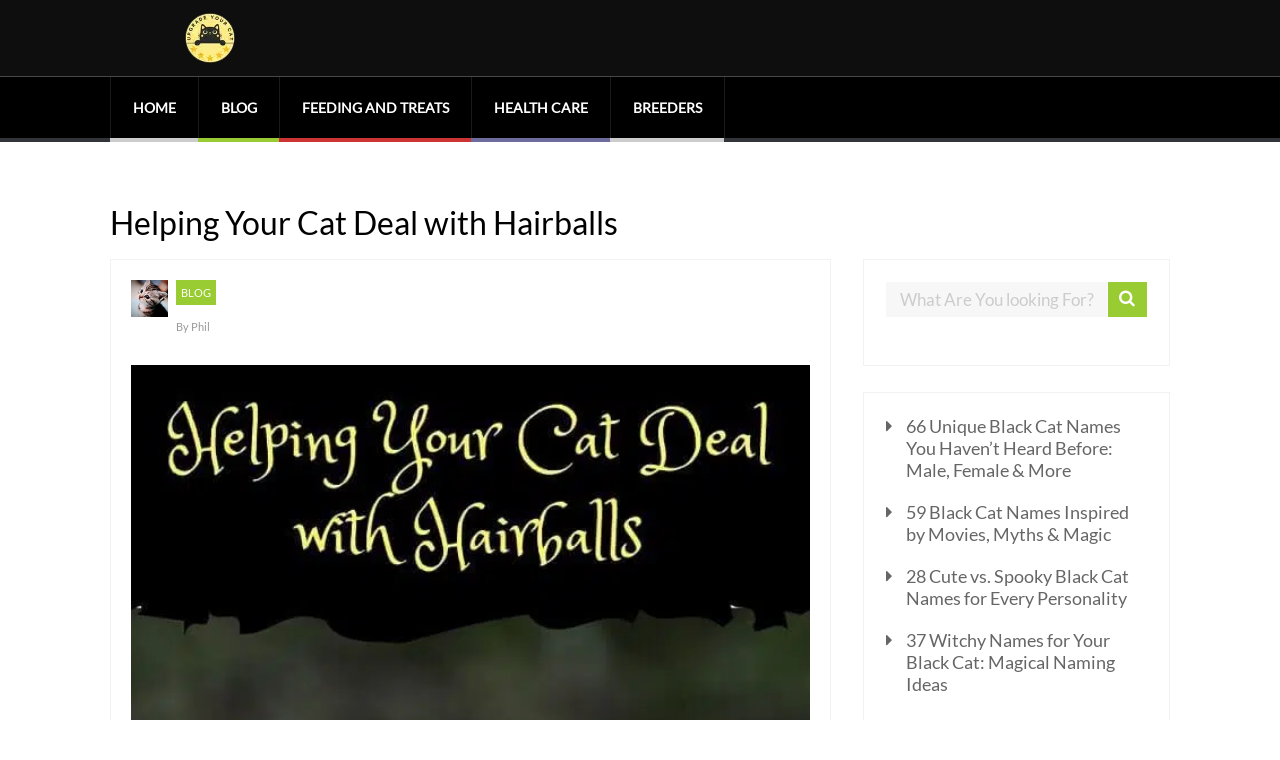

--- FILE ---
content_type: text/html; charset=UTF-8
request_url: https://upgradeyourcat.com/helping-your-cat-deal-with-hairballs/
body_size: 25640
content:

	
				
		<!DOCTYPE html>
<html lang="en-US">
<head>
<meta charset="UTF-8">
		<!--[if lt IE 9]>
	<script src="https://upgradeyourcat.com/wp-content/themes/performag/js/html5/dist/html5shiv.js"></script>
	<script src="//css3-mediaqueries-js.googlecode.com/svn/trunk/css3-mediaqueries.js"></script>
	<![endif]-->
	<!--[if IE 8]>
	<link rel="stylesheet" type="text/css" href="https://upgradeyourcat.com/wp-content/themes/performag/css/ie8.css"/>
	<![endif]-->
	<!--[if IE 7]>
	<link rel="stylesheet" type="text/css" href="https://upgradeyourcat.com/wp-content/themes/performag/css/ie7.css"/>
	<![endif]-->
	<meta name="viewport" content="width=device-width, initial-scale=1.0"/>
	
			<link rel="shortcut icon" href="https://upgradeyourcat.com/wp-content/uploads/2022/08/Upgrade-Your-Cat-Icon-v2.png"/>
	
	
		<meta name='robots' content='index, follow, max-image-preview:large, max-snippet:-1, max-video-preview:-1' />
	
	<!-- Google tag (gtag.js) Consent Mode dataLayer added by Site Kit -->

<!-- End Google tag (gtag.js) Consent Mode dataLayer added by Site Kit -->

	<!-- This site is optimized with the Yoast SEO plugin v26.0 - https://yoast.com/wordpress/plugins/seo/ -->
	<title>Helping Your Cat Deal with Hairballs</title>
	<meta name="description" content="This article covers information regarding helping your cat deal with hairballs, it’s a natural process but you still need to be aware of the dangers." />
	<link rel="canonical" href="https://upgradeyourcat.com/helping-your-cat-deal-with-hairballs/" />
	<meta property="og:locale" content="en_US" />
	<meta property="og:type" content="article" />
	<meta property="og:title" content="Helping Your Cat Deal with Hairballs" />
	<meta property="og:description" content="This article covers information regarding helping your cat deal with hairballs, it’s a natural process but you still need to be aware of the dangers." />
	<meta property="og:url" content="https://upgradeyourcat.com/helping-your-cat-deal-with-hairballs/" />
	<meta property="og:site_name" content="Upgrade Your Cat" />
	<meta property="article:published_time" content="2015-10-29T13:27:59+00:00" />
	<meta property="article:modified_time" content="2019-12-21T20:45:49+00:00" />
	<meta property="og:image" content="https://upgradeyourcat.com/wp-content/uploads/2016/02/Helping-Your-Cat-Deal-with-Hairballs.jpg" />
	<meta property="og:image:width" content="600" />
	<meta property="og:image:height" content="899" />
	<meta property="og:image:type" content="image/jpeg" />
	<meta name="author" content="Phil" />
	<meta name="twitter:card" content="summary_large_image" />
	<meta name="twitter:label1" content="Written by" />
	<meta name="twitter:data1" content="Phil" />
	<meta name="twitter:label2" content="Est. reading time" />
	<meta name="twitter:data2" content="4 minutes" />
	<script type="application/ld+json" class="yoast-schema-graph">{"@context":"https://schema.org","@graph":[{"@type":"Article","@id":"https://upgradeyourcat.com/helping-your-cat-deal-with-hairballs/#article","isPartOf":{"@id":"https://upgradeyourcat.com/helping-your-cat-deal-with-hairballs/"},"author":{"name":"Phil","@id":"https://upgradeyourcat.com/#/schema/person/0fdabd9162969de16de9d50d3859cce7"},"headline":"Helping Your Cat Deal with Hairballs","datePublished":"2015-10-29T13:27:59+00:00","dateModified":"2019-12-21T20:45:49+00:00","mainEntityOfPage":{"@id":"https://upgradeyourcat.com/helping-your-cat-deal-with-hairballs/"},"wordCount":819,"publisher":{"@id":"https://upgradeyourcat.com/#organization"},"image":{"@id":"https://upgradeyourcat.com/helping-your-cat-deal-with-hairballs/#primaryimage"},"thumbnailUrl":"https://upgradeyourcat.com/wp-content/uploads/2016/02/Helping-Your-Cat-Deal-with-Hairballs.jpg","articleSection":["Blog"],"inLanguage":"en-US"},{"@type":"WebPage","@id":"https://upgradeyourcat.com/helping-your-cat-deal-with-hairballs/","url":"https://upgradeyourcat.com/helping-your-cat-deal-with-hairballs/","name":"Helping Your Cat Deal with Hairballs","isPartOf":{"@id":"https://upgradeyourcat.com/#website"},"primaryImageOfPage":{"@id":"https://upgradeyourcat.com/helping-your-cat-deal-with-hairballs/#primaryimage"},"image":{"@id":"https://upgradeyourcat.com/helping-your-cat-deal-with-hairballs/#primaryimage"},"thumbnailUrl":"https://upgradeyourcat.com/wp-content/uploads/2016/02/Helping-Your-Cat-Deal-with-Hairballs.jpg","datePublished":"2015-10-29T13:27:59+00:00","dateModified":"2019-12-21T20:45:49+00:00","description":"This article covers information regarding helping your cat deal with hairballs, it’s a natural process but you still need to be aware of the dangers.","breadcrumb":{"@id":"https://upgradeyourcat.com/helping-your-cat-deal-with-hairballs/#breadcrumb"},"inLanguage":"en-US","potentialAction":[{"@type":"ReadAction","target":["https://upgradeyourcat.com/helping-your-cat-deal-with-hairballs/"]}]},{"@type":"ImageObject","inLanguage":"en-US","@id":"https://upgradeyourcat.com/helping-your-cat-deal-with-hairballs/#primaryimage","url":"https://upgradeyourcat.com/wp-content/uploads/2016/02/Helping-Your-Cat-Deal-with-Hairballs.jpg","contentUrl":"https://upgradeyourcat.com/wp-content/uploads/2016/02/Helping-Your-Cat-Deal-with-Hairballs.jpg","width":600,"height":899,"caption":"Helping Your Cat Deal with Hairballs"},{"@type":"BreadcrumbList","@id":"https://upgradeyourcat.com/helping-your-cat-deal-with-hairballs/#breadcrumb","itemListElement":[{"@type":"ListItem","position":1,"name":"Home","item":"https://upgradeyourcat.com/"},{"@type":"ListItem","position":2,"name":"Helping Your Cat Deal with Hairballs"}]},{"@type":"WebSite","@id":"https://upgradeyourcat.com/#website","url":"https://upgradeyourcat.com/","name":"Upgrade Your Cat","description":"The ultimate cat blog!","publisher":{"@id":"https://upgradeyourcat.com/#organization"},"potentialAction":[{"@type":"SearchAction","target":{"@type":"EntryPoint","urlTemplate":"https://upgradeyourcat.com/?s={search_term_string}"},"query-input":{"@type":"PropertyValueSpecification","valueRequired":true,"valueName":"search_term_string"}}],"inLanguage":"en-US"},{"@type":"Organization","@id":"https://upgradeyourcat.com/#organization","name":"Upgrade Your Cat","url":"https://upgradeyourcat.com/","logo":{"@type":"ImageObject","inLanguage":"en-US","@id":"https://upgradeyourcat.com/#/schema/logo/image/","url":"https://upgradeyourcat.com/wp-content/uploads/2022/08/Upgrade-Your-Cat-Logo.png","contentUrl":"https://upgradeyourcat.com/wp-content/uploads/2022/08/Upgrade-Your-Cat-Logo.png","width":500,"height":500,"caption":"Upgrade Your Cat"},"image":{"@id":"https://upgradeyourcat.com/#/schema/logo/image/"}},{"@type":"Person","@id":"https://upgradeyourcat.com/#/schema/person/0fdabd9162969de16de9d50d3859cce7","name":"Phil","image":{"@type":"ImageObject","inLanguage":"en-US","@id":"https://upgradeyourcat.com/#/schema/person/image/","url":"https://secure.gravatar.com/avatar/2ac804b15bd1c765c48b1f2b7a599674e019596038502c25d0f495d436b4efa4?s=96&d=mm&r=g","contentUrl":"https://secure.gravatar.com/avatar/2ac804b15bd1c765c48b1f2b7a599674e019596038502c25d0f495d436b4efa4?s=96&d=mm&r=g","caption":"Phil"},"description":"I have always had cats, both growing up and now as an adult. I have been a pet behavioral therapist for a number of years now. I started this blog to help other cat owners, with advice, tips, best product reviews, and to create a warm and cat friendly community.","url":"https://upgradeyourcat.com/author/phil/"}]}</script>
	<!-- / Yoast SEO plugin. -->


<link rel='dns-prefetch' href='//www.googletagmanager.com' />
<link rel='dns-prefetch' href='//css3-mediaqueries-js.googlecode.com'>
<link rel='dns-prefetch' href='//scripts.mediavine.com'>
<link rel='dns-prefetch' href='//secure.gravatar.com'>
<style data-id="critical-css">img:is([sizes="auto"i],[sizes^="auto,"i]){contain-intrinsic-size:3000px 1500px}@:root:where(.wp-block-button .wp-block-button__link.is-style-outline:not(.has-text-color)),:root:where(.wp-block-button.is-style-outline>.wp-block-button__link:not(.has-text-color)){color:currentColor}:root:where(.wp-block-button .wp-block-button__link.is-style-outline:not(.has-background)),:root:where(.wp-block-button.is-style-outline>.wp-block-button__link:not(.has-background)){background-color:initial;background-image:none}.wp-block-buttons:not(.is-content-justification-space-between,.is-content-justification-right,.is-content-justification-left,.is-content-justification-center) .wp-block-button.aligncenter{margin-left:auto;margin-right:auto;width:100%}.wp-block-calendar table:where(:not(.has-text-color)){color:#40464d}.wp-block-calendar table:where(:not(.has-text-color)) td,.wp-block-calendar table:where(:not(.has-text-color)) th{border-color:#ddd}:where(.wp-block-calendar table:not(.has-background) th){background:#ddd}.wp-block-categories{box-sizing:border-box}@media (max-width:781px){.wp-block-columns:not(.is-not-stacked-on-mobile)>.wp-block-column{flex-basis:100%!important}}@media (min-width:782px){.wp-block-columns:not(.is-not-stacked-on-mobile)>.wp-block-column{flex-basis:0;flex-grow:1}.wp-block-columns:not(.is-not-stacked-on-mobile)>.wp-block-column[style*=flex-basis]{flex-grow:0}}.wp-block-post-comments .comment-form input:not([type=submit]):not([type=checkbox]),.wp-block-post-comments .comment-form textarea{box-sizing:border-box;display:block;width:100%}.wp-block-post-comments input:not([type=submit]),.wp-block-post-comments textarea{border:1px solid #949494;font-family:inherit;font-size:1em}.wp-block-post-comments input:not([type=submit]):not([type=checkbox]),.wp-block-post-comments textarea{padding:calc(.667em + 2px)}.wp-block-comments-pagination .wp-block-comments-pagination-previous-arrow:not(.is-arrow-chevron){transform:scaleX(1)}.wp-block-comments-pagination .wp-block-comments-pagination-next-arrow:not(.is-arrow-chevron){transform:scaleX(1)}.wp-block-cover .has-background-dim:not([class*=-background-color]),.wp-block-cover-image .has-background-dim:not([class*=-background-color]),.wp-block-cover-image.has-background-dim:not([class*=-background-color]),.wp-block-cover.has-background-dim:not([class*=-background-color]){background-color:#000}.wp-block-cover .wp-block-cover__background,.wp-block-cover .wp-block-cover__gradient-background,.wp-block-cover-image .wp-block-cover__background,.wp-block-cover-image .wp-block-cover__gradient-background,.wp-block-cover-image.has-background-dim:not(.has-background-gradient):before,.wp-block-cover.has-background-dim:not(.has-background-gradient):before{bottom:0;left:0;opacity:.5;position:absolute;right:0;top:0}.wp-block-cover-image.has-background-dim.has-background-dim-10 .wp-block-cover__background,.wp-block-cover-image.has-background-dim.has-background-dim-10 .wp-block-cover__gradient-background,.wp-block-cover-image.has-background-dim.has-background-dim-10:not(.has-background-gradient):before,.wp-block-cover.has-background-dim.has-background-dim-10 .wp-block-cover__background,.wp-block-cover.has-background-dim.has-background-dim-10 .wp-block-cover__gradient-background,.wp-block-cover.has-background-dim.has-background-dim-10:not(.has-background-gradient):before{opacity:.1}.wp-block-cover-image.has-background-dim.has-background-dim-20 .wp-block-cover__background,.wp-block-cover-image.has-background-dim.has-background-dim-20 .wp-block-cover__gradient-background,.wp-block-cover-image.has-background-dim.has-background-dim-20:not(.has-background-gradient):before,.wp-block-cover.has-background-dim.has-background-dim-20 .wp-block-cover__background,.wp-block-cover.has-background-dim.has-background-dim-20 .wp-block-cover__gradient-background,.wp-block-cover.has-background-dim.has-background-dim-20:not(.has-background-gradient):before{opacity:.2}.wp-block-cover-image.has-background-dim.has-background-dim-30 .wp-block-cover__background,.wp-block-cover-image.has-background-dim.has-background-dim-30 .wp-block-cover__gradient-background,.wp-block-cover-image.has-background-dim.has-background-dim-30:not(.has-background-gradient):before,.wp-block-cover.has-background-dim.has-background-dim-30 .wp-block-cover__background,.wp-block-cover.has-background-dim.has-background-dim-30 .wp-block-cover__gradient-background,.wp-block-cover.has-background-dim.has-background-dim-30:not(.has-background-gradient):before{opacity:.3}.wp-block-cover-image.has-background-dim.has-background-dim-40 .wp-block-cover__background,.wp-block-cover-image.has-background-dim.has-background-dim-40 .wp-block-cover__gradient-background,.wp-block-cover-image.has-background-dim.has-background-dim-40:not(.has-background-gradient):before,.wp-block-cover.has-background-dim.has-background-dim-40 .wp-block-cover__background,.wp-block-cover.has-background-dim.has-background-dim-40 .wp-block-cover__gradient-background,.wp-block-cover.has-background-dim.has-background-dim-40:not(.has-background-gradient):before{opacity:.4}.wp-block-cover-image.has-background-dim.has-background-dim-50 .wp-block-cover__background,.wp-block-cover-image.has-background-dim.has-background-dim-50 .wp-block-cover__gradient-background,.wp-block-cover-image.has-background-dim.has-background-dim-50:not(.has-background-gradient):before,.wp-block-cover.has-background-dim.has-background-dim-50 .wp-block-cover__background,.wp-block-cover.has-background-dim.has-background-dim-50 .wp-block-cover__gradient-background,.wp-block-cover.has-background-dim.has-background-dim-50:not(.has-background-gradient):before{opacity:.5}.wp-block-cover-image.has-background-dim.has-background-dim-60 .wp-block-cover__background,.wp-block-cover-image.has-background-dim.has-background-dim-60 .wp-block-cover__gradient-background,.wp-block-cover-image.has-background-dim.has-background-dim-60:not(.has-background-gradient):before,.wp-block-cover.has-background-dim.has-background-dim-60 .wp-block-cover__background,.wp-block-cover.has-background-dim.has-background-dim-60 .wp-block-cover__gradient-background,.wp-block-cover.has-background-dim.has-background-dim-60:not(.has-background-gradient):before{opacity:.6}.wp-block-cover-image.has-background-dim.has-background-dim-70 .wp-block-cover__background,.wp-block-cover-image.has-background-dim.has-background-dim-70 .wp-block-cover__gradient-background,.wp-block-cover-image.has-background-dim.has-background-dim-70:not(.has-background-gradient):before,.wp-block-cover.has-background-dim.has-background-dim-70 .wp-block-cover__background,.wp-block-cover.has-background-dim.has-background-dim-70 .wp-block-cover__gradient-background,.wp-block-cover.has-background-dim.has-background-dim-70:not(.has-background-gradient):before{opacity:.7}.wp-block-cover-image.has-background-dim.has-background-dim-80 .wp-block-cover__background,.wp-block-cover-image.has-background-dim.has-background-dim-80 .wp-block-cover__gradient-background,.wp-block-cover-image.has-background-dim.has-background-dim-80:not(.has-background-gradient):before,.wp-block-cover.has-background-dim.has-background-dim-80 .wp-block-cover__background,.wp-block-cover.has-background-dim.has-background-dim-80 .wp-block-cover__gradient-background,.wp-block-cover.has-background-dim.has-background-dim-80:not(.has-background-gradient):before{opacity:.8}.wp-block-cover-image.has-background-dim.has-background-dim-90 .wp-block-cover__background,.wp-block-cover-image.has-background-dim.has-background-dim-90 .wp-block-cover__gradient-background,.wp-block-cover-image.has-background-dim.has-background-dim-90:not(.has-background-gradient):before,.wp-block-cover.has-background-dim.has-background-dim-90 .wp-block-cover__background,.wp-block-cover.has-background-dim.has-background-dim-90 .wp-block-cover__gradient-background,.wp-block-cover.has-background-dim.has-background-dim-90:not(.has-background-gradient):before{opacity:.9}.wp-block-cover-image.has-background-dim.has-background-dim-100 .wp-block-cover__background,.wp-block-cover-image.has-background-dim.has-background-dim-100 .wp-block-cover__gradient-background,.wp-block-cover-image.has-background-dim.has-background-dim-100:not(.has-background-gradient):before,.wp-block-cover.has-background-dim.has-background-dim-100 .wp-block-cover__background,.wp-block-cover.has-background-dim.has-background-dim-100 .wp-block-cover__gradient-background,.wp-block-cover.has-background-dim.has-background-dim-100:not(.has-background-gradient):before{opacity:1}:where(.wp-block-cover-image:not(.has-text-color)),:where(.wp-block-cover:not(.has-text-color)){color:#fff}:where(.wp-block-cover-image.is-light:not(.has-text-color)),:where(.wp-block-cover.is-light:not(.has-text-color)){color:#000}:root:where(.wp-block-cover h1:not(.has-text-color)),:root:where(.wp-block-cover h2:not(.has-text-color)),:root:where(.wp-block-cover h3:not(.has-text-color)),:root:where(.wp-block-cover h4:not(.has-text-color)),:root:where(.wp-block-cover h5:not(.has-text-color)),:root:where(.wp-block-cover h6:not(.has-text-color)),:root:where(.wp-block-cover p:not(.has-text-color)){color:inherit}body:not(.editor-styles-wrapper) .wp-block-cover:not(.wp-block-cover:has(.wp-block-cover__background+.wp-block-cover__inner-container)) .wp-block-cover__image-background,body:not(.editor-styles-wrapper) .wp-block-cover:not(.wp-block-cover:has(.wp-block-cover__background+.wp-block-cover__inner-container)) .wp-block-cover__video-background{z-index:0}body:not(.editor-styles-wrapper) .wp-block-cover:not(.wp-block-cover:has(.wp-block-cover__background+.wp-block-cover__inner-container)) .wp-block-cover__background,body:not(.editor-styles-wrapper) .wp-block-cover:not(.wp-block-cover:has(.wp-block-cover__background+.wp-block-cover__inner-container)) .wp-block-cover__gradient-background,body:not(.editor-styles-wrapper) .wp-block-cover:not(.wp-block-cover:has(.wp-block-cover__background+.wp-block-cover__inner-container)) .wp-block-cover__inner-container,body:not(.editor-styles-wrapper) .wp-block-cover:not(.wp-block-cover:has(.wp-block-cover__background+.wp-block-cover__inner-container)).has-background-dim:not(.has-background-gradient):before{z-index:1}.has-modal-open body:not(.editor-styles-wrapper) .wp-block-cover:not(.wp-block-cover:has(.wp-block-cover__background+.wp-block-cover__inner-container)) .wp-block-cover__inner-container{z-index:auto}.wp-block-file:not(.wp-element-button){font-size:.8em}.blocks-gallery-grid:not(.has-nested-images),.wp-block-gallery:not(.has-nested-images){display:flex;flex-wrap:wrap;list-style-type:none;margin:0;padding:0}.blocks-gallery-grid:not(.has-nested-images) .blocks-gallery-image,.blocks-gallery-grid:not(.has-nested-images) .blocks-gallery-item,.wp-block-gallery:not(.has-nested-images) .blocks-gallery-image,.wp-block-gallery:not(.has-nested-images) .blocks-gallery-item{display:flex;flex-direction:column;flex-grow:1;justify-content:center;margin:0 1em 1em 0;position:relative;width:calc(50% - 1em)}.blocks-gallery-grid:not(.has-nested-images) .blocks-gallery-image:nth-of-type(2n),.blocks-gallery-grid:not(.has-nested-images) .blocks-gallery-item:nth-of-type(2n),.wp-block-gallery:not(.has-nested-images) .blocks-gallery-image:nth-of-type(2n),.wp-block-gallery:not(.has-nested-images) .blocks-gallery-item:nth-of-type(2n){margin-right:0}.blocks-gallery-grid:not(.has-nested-images) .blocks-gallery-image figure,.blocks-gallery-grid:not(.has-nested-images) .blocks-gallery-item figure,.wp-block-gallery:not(.has-nested-images) .blocks-gallery-image figure,.wp-block-gallery:not(.has-nested-images) .blocks-gallery-item figure{align-items:flex-end;display:flex;height:100%;justify-content:flex-start;margin:0}.blocks-gallery-grid:not(.has-nested-images) .blocks-gallery-image img,.blocks-gallery-grid:not(.has-nested-images) .blocks-gallery-item img,.wp-block-gallery:not(.has-nested-images) .blocks-gallery-image img,.wp-block-gallery:not(.has-nested-images) .blocks-gallery-item img{display:block;height:auto;max-width:100%;width:auto}.blocks-gallery-grid:not(.has-nested-images) .blocks-gallery-image figcaption,.blocks-gallery-grid:not(.has-nested-images) .blocks-gallery-item figcaption,.wp-block-gallery:not(.has-nested-images) .blocks-gallery-image figcaption,.wp-block-gallery:not(.has-nested-images) .blocks-gallery-item figcaption{background:linear-gradient(0deg,#000b3,#0004d 70%,#0000);bottom:0;box-sizing:border-box;color:#fff;font-size:.8em;margin:0;max-height:100%;overflow:auto;padding:3em .77em .7em;position:absolute;text-align:center;width:100%;z-index:2}.blocks-gallery-grid:not(.has-nested-images) .blocks-gallery-image figcaption img,.blocks-gallery-grid:not(.has-nested-images) .blocks-gallery-item figcaption img,.wp-block-gallery:not(.has-nested-images) .blocks-gallery-image figcaption img,.wp-block-gallery:not(.has-nested-images) .blocks-gallery-item figcaption img{display:inline}.blocks-gallery-grid:not(.has-nested-images) figcaption,.wp-block-gallery:not(.has-nested-images) figcaption{flex-grow:1}.blocks-gallery-grid:not(.has-nested-images).is-cropped .blocks-gallery-image a,.blocks-gallery-grid:not(.has-nested-images).is-cropped .blocks-gallery-image img,.blocks-gallery-grid:not(.has-nested-images).is-cropped .blocks-gallery-item a,.blocks-gallery-grid:not(.has-nested-images).is-cropped .blocks-gallery-item img,.wp-block-gallery:not(.has-nested-images).is-cropped .blocks-gallery-image a,.wp-block-gallery:not(.has-nested-images).is-cropped .blocks-gallery-image img,.wp-block-gallery:not(.has-nested-images).is-cropped .blocks-gallery-item a,.wp-block-gallery:not(.has-nested-images).is-cropped .blocks-gallery-item img{flex:1;height:100%;object-fit:cover;width:100%}.blocks-gallery-grid:not(.has-nested-images).columns-1 .blocks-gallery-image,.blocks-gallery-grid:not(.has-nested-images).columns-1 .blocks-gallery-item,.wp-block-gallery:not(.has-nested-images).columns-1 .blocks-gallery-image,.wp-block-gallery:not(.has-nested-images).columns-1 .blocks-gallery-item{margin-right:0;width:100%}@media (min-width:600px){.blocks-gallery-grid:not(.has-nested-images).columns-3 .blocks-gallery-image,.blocks-gallery-grid:not(.has-nested-images).columns-3 .blocks-gallery-item,.wp-block-gallery:not(.has-nested-images).columns-3 .blocks-gallery-image,.wp-block-gallery:not(.has-nested-images).columns-3 .blocks-gallery-item{margin-right:1em;width:calc(33.33333% - .66667em)}.blocks-gallery-grid:not(.has-nested-images).columns-4 .blocks-gallery-image,.blocks-gallery-grid:not(.has-nested-images).columns-4 .blocks-gallery-item,.wp-block-gallery:not(.has-nested-images).columns-4 .blocks-gallery-image,.wp-block-gallery:not(.has-nested-images).columns-4 .blocks-gallery-item{margin-right:1em;width:calc(25% - .75em)}.blocks-gallery-grid:not(.has-nested-images).columns-5 .blocks-gallery-image,.blocks-gallery-grid:not(.has-nested-images).columns-5 .blocks-gallery-item,.wp-block-gallery:not(.has-nested-images).columns-5 .blocks-gallery-image,.wp-block-gallery:not(.has-nested-images).columns-5 .blocks-gallery-item{margin-right:1em;width:calc(20% - .8em)}.blocks-gallery-grid:not(.has-nested-images).columns-6 .blocks-gallery-image,.blocks-gallery-grid:not(.has-nested-images).columns-6 .blocks-gallery-item,.wp-block-gallery:not(.has-nested-images).columns-6 .blocks-gallery-image,.wp-block-gallery:not(.has-nested-images).columns-6 .blocks-gallery-item{margin-right:1em;width:calc(16.66667% - .83333em)}.blocks-gallery-grid:not(.has-nested-images).columns-7 .blocks-gallery-image,.blocks-gallery-grid:not(.has-nested-images).columns-7 .blocks-gallery-item,.wp-block-gallery:not(.has-nested-images).columns-7 .blocks-gallery-image,.wp-block-gallery:not(.has-nested-images).columns-7 .blocks-gallery-item{margin-right:1em;width:calc(14.28571% - .85714em)}.blocks-gallery-grid:not(.has-nested-images).columns-8 .blocks-gallery-image,.blocks-gallery-grid:not(.has-nested-images).columns-8 .blocks-gallery-item,.wp-block-gallery:not(.has-nested-images).columns-8 .blocks-gallery-image,.wp-block-gallery:not(.has-nested-images).columns-8 .blocks-gallery-item{margin-right:1em;width:calc(12.5% - .875em)}.blocks-gallery-grid:not(.has-nested-images).columns-1 .blocks-gallery-image:nth-of-type(1n),.blocks-gallery-grid:not(.has-nested-images).columns-1 .blocks-gallery-item:nth-of-type(1n),.blocks-gallery-grid:not(.has-nested-images).columns-2 .blocks-gallery-image:nth-of-type(2n),.blocks-gallery-grid:not(.has-nested-images).columns-2 .blocks-gallery-item:nth-of-type(2n),.blocks-gallery-grid:not(.has-nested-images).columns-3 .blocks-gallery-image:nth-of-type(3n),.blocks-gallery-grid:not(.has-nested-images).columns-3 .blocks-gallery-item:nth-of-type(3n),.blocks-gallery-grid:not(.has-nested-images).columns-4 .blocks-gallery-image:nth-of-type(4n),.blocks-gallery-grid:not(.has-nested-images).columns-4 .blocks-gallery-item:nth-of-type(4n),.blocks-gallery-grid:not(.has-nested-images).columns-5 .blocks-gallery-image:nth-of-type(5n),.blocks-gallery-grid:not(.has-nested-images).columns-5 .blocks-gallery-item:nth-of-type(5n),.blocks-gallery-grid:not(.has-nested-images).columns-6 .blocks-gallery-image:nth-of-type(6n),.blocks-gallery-grid:not(.has-nested-images).columns-6 .blocks-gallery-item:nth-of-type(6n),.blocks-gallery-grid:not(.has-nested-images).columns-7 .blocks-gallery-image:nth-of-type(7n),.blocks-gallery-grid:not(.has-nested-images).columns-7 .blocks-gallery-item:nth-of-type(7n),.blocks-gallery-grid:not(.has-nested-images).columns-8 .blocks-gallery-image:nth-of-type(8n),.blocks-gallery-grid:not(.has-nested-images).columns-8 .blocks-gallery-item:nth-of-type(8n),.wp-block-gallery:not(.has-nested-images).columns-1 .blocks-gallery-image:nth-of-type(1n),.wp-block-gallery:not(.has-nested-images).columns-1 .blocks-gallery-item:nth-of-type(1n),.wp-block-gallery:not(.has-nested-images).columns-2 .blocks-gallery-image:nth-of-type(2n),.wp-block-gallery:not(.has-nested-images).columns-2 .blocks-gallery-item:nth-of-type(2n),.wp-block-gallery:not(.has-nested-images).columns-3 .blocks-gallery-image:nth-of-type(3n),.wp-block-gallery:not(.has-nested-images).columns-3 .blocks-gallery-item:nth-of-type(3n),.wp-block-gallery:not(.has-nested-images).columns-4 .blocks-gallery-image:nth-of-type(4n),.wp-block-gallery:not(.has-nested-images).columns-4 .blocks-gallery-item:nth-of-type(4n),.wp-block-gallery:not(.has-nested-images).columns-5 .blocks-gallery-image:nth-of-type(5n),.wp-block-gallery:not(.has-nested-images).columns-5 .blocks-gallery-item:nth-of-type(5n),.wp-block-gallery:not(.has-nested-images).columns-6 .blocks-gallery-image:nth-of-type(6n),.wp-block-gallery:not(.has-nested-images).columns-6 .blocks-gallery-item:nth-of-type(6n),.wp-block-gallery:not(.has-nested-images).columns-7 .blocks-gallery-image:nth-of-type(7n),.wp-block-gallery:not(.has-nested-images).columns-7 .blocks-gallery-item:nth-of-type(7n),.wp-block-gallery:not(.has-nested-images).columns-8 .blocks-gallery-image:nth-of-type(8n),.wp-block-gallery:not(.has-nested-images).columns-8 .blocks-gallery-item:nth-of-type(8n){margin-right:0}}.blocks-gallery-grid:not(.has-nested-images) .blocks-gallery-image:last-child,.blocks-gallery-grid:not(.has-nested-images) .blocks-gallery-item:last-child,.wp-block-gallery:not(.has-nested-images) .blocks-gallery-image:last-child,.wp-block-gallery:not(.has-nested-images) .blocks-gallery-item:last-child{margin-right:0}.blocks-gallery-grid:not(.has-nested-images).alignleft,.blocks-gallery-grid:not(.has-nested-images).alignright,.wp-block-gallery:not(.has-nested-images).alignleft,.wp-block-gallery:not(.has-nested-images).alignright{max-width:420px;width:100%}.blocks-gallery-grid:not(.has-nested-images).aligncenter .blocks-gallery-item figure,.wp-block-gallery:not(.has-nested-images).aligncenter .blocks-gallery-item figure{justify-content:center}.wp-block-gallery:not(.is-cropped) .blocks-gallery-item{align-self:flex-start}@media not (prefers-reduced-motion){.wp-lightbox-overlay.show-closing-animation:not(.active){animation:turn-off-visibility .35s both}.wp-lightbox-overlay.show-closing-animation:not(.active) img{animation:turn-off-visibility .25s both}.wp-lightbox-overlay.zoom.show-closing-animation:not(.active){animation:none}.wp-lightbox-overlay.zoom.show-closing-animation:not(.active) .lightbox-image-container{animation:lightbox-zoom-out .4s}.wp-lightbox-overlay.zoom.show-closing-animation:not(.active) .lightbox-image-container img{animation:none}.wp-lightbox-overlay.zoom.show-closing-animation:not(.active) .scrim{animation:turn-off-visibility .4s forwards}}@keyframes show-content-image{0%{visibility:hidden}99%{visibility:hidden}to{visibility:visible}}@keyframes turn-on-visibility{0%{opacity:0}to{opacity:1}}@keyframes turn-off-visibility{0%{opacity:1;visibility:visible}99%{opacity:0;visibility:visible}to{opacity:0;visibility:hidden}}@keyframes lightbox-zoom-in{0%{transform:translate(calc((-100vw + var(--wp--lightbox-scrollbar-width))/2 + var(--wp--lightbox-initial-left-position)),calc(-50vh + var(--wp--lightbox-initial-top-position))) scale(var(--wp--lightbox-scale))}to{transform:translate(-50%,-50%) scale(1)}}@keyframes lightbox-zoom-out{0%{transform:translate(-50%,-50%) scale(1);visibility:visible}99%{visibility:visible}to{transform:translate(calc((-100vw + var(--wp--lightbox-scrollbar-width))/2 + var(--wp--lightbox-initial-left-position)),calc(-50vh + var(--wp--lightbox-initial-top-position))) scale(var(--wp--lightbox-scale));visibility:hidden}}:where(.wp-block-latest-comments:not([style*=line-height] .wp-block-latest-comments__comment)){line-height:1.1}:where(.wp-block-latest-comments:not([style*=line-height] .wp-block-latest-comments__comment-excerpt p)){line-height:1.8}.has-dates:where(.wp-block-latest-comments:not([style*=line-height])),.has-excerpts:where(.wp-block-latest-comments:not([style*=line-height])){line-height:1.5}.wp-block-latest-posts{box-sizing:border-box}.wp-block-latest-posts.wp-block-latest-posts__list{list-style:none}.wp-block-latest-posts.wp-block-latest-posts__list li{clear:both;overflow-wrap:break-word}:root:where(.wp-block-latest-posts.wp-block-latest-posts__list){padding-left:0}ol,ul{box-sizing:border-box}.wp-block-navigation-item.open-on-click button.wp-block-navigation-item__content:not(.wp-block-navigation-submenu__toggle){padding:0}:where(.wp-block-navigation.has-background .wp-block-navigation-item a:not(.wp-element-button)),:where(.wp-block-navigation.has-background .wp-block-navigation-submenu a:not(.wp-element-button)){padding:.5em 1em}:where(.wp-block-navigation .wp-block-navigation__submenu-container .wp-block-navigation-item a:not(.wp-element-button)),:where(.wp-block-navigation .wp-block-navigation__submenu-container .wp-block-navigation-submenu a:not(.wp-element-button)),:where(.wp-block-navigation .wp-block-navigation__submenu-container .wp-block-navigation-submenu button.wp-block-navigation-item__content),:where(.wp-block-navigation .wp-block-navigation__submenu-container .wp-block-pages-list__item button.wp-block-navigation-item__content){padding:.5em 1em}.wp-block-navigation:not(.has-background) .wp-block-navigation__submenu-container{background-color:#fff;border:1px solid #00026}.wp-block-navigation:not(.has-text-color) .wp-block-navigation__submenu-container{color:#000}@keyframes overlay-menu__fade-in-animation{0%{opacity:0;transform:translateY(.5em)}to{opacity:1;transform:translateY(0)}}.wp-block-navigation__responsive-container:not(.is-menu-open.is-menu-open){background-color:inherit!important;color:inherit!important}@media (min-width:600px){.wp-block-navigation__responsive-container:not(.hidden-by-default):not(.is-menu-open){background-color:inherit;display:block;position:relative;width:100%;z-index:auto}.wp-block-navigation__responsive-container:not(.hidden-by-default):not(.is-menu-open) .wp-block-navigation__responsive-container-close{display:none}}.wp-block-navigation:not(.has-background) .wp-block-navigation__responsive-container.is-menu-open{background-color:#fff}.wp-block-navigation:not(.has-text-color) .wp-block-navigation__responsive-container.is-menu-open{color:#000}@media (min-width:600px){.wp-block-navigation__responsive-container-open:not(.always-shown){display:none}}:where(p.has-text-color:not(.has-link-color)) a{color:inherit}:where(.wp-block-post-comments-form) input:not([type=submit]),:where(.wp-block-post-comments-form) textarea{border:1px solid #949494;font-family:inherit;font-size:1em}:where(.wp-block-post-comments-form) input:where(:not([type=submit]):not([type=checkbox])),:where(.wp-block-post-comments-form) textarea{padding:calc(.667em + 2px)}.wp-block-post-comments-form .comment-form input:not([type=submit]):not([type=checkbox]):not([type=hidden]),.wp-block-post-comments-form .comment-form textarea{box-sizing:border-box;display:block;width:100%}.wp-block-post-navigation-link .wp-block-post-navigation-link__arrow-previous:not(.is-arrow-chevron){transform:scaleX(1)}.wp-block-post-navigation-link .wp-block-post-navigation-link__arrow-next:not(.is-arrow-chevron){transform:scaleX(1)}.wp-block-query-pagination .wp-block-query-pagination-previous-arrow:not(.is-arrow-chevron){transform:scaleX(1)}.wp-block-query-pagination .wp-block-query-pagination-next-arrow:not(.is-arrow-chevron){transform:scaleX(1)}.wp-block-quote.is-large:where(:not(.is-style-plain)),.wp-block-quote.is-style-large:where(:not(.is-style-plain)){margin-bottom:1em;padding:0 1em}.wp-block-quote.is-large:where(:not(.is-style-plain)) p,.wp-block-quote.is-style-large:where(:not(.is-style-plain)) p{font-size:1.5em;font-style:italic;line-height:1.6}.wp-block-quote.is-large:where(:not(.is-style-plain)) cite,.wp-block-quote.is-large:where(:not(.is-style-plain)) footer,.wp-block-quote.is-style-large:where(:not(.is-style-plain)) cite,.wp-block-quote.is-style-large:where(:not(.is-style-plain)) footer{font-size:1.125em;text-align:right}.wp-block-read-more:where(:not([style*=text-decoration])){text-decoration:none}.wp-block-social-links .wp-social-link span:not(.screen-reader-text){font-size:.65em;margin-left:.5em;margin-right:.5em}:where(.wp-block-social-links:not(.is-style-logos-only)) .wp-social-link{background-color:#f0f0f0;color:#444}:where(.wp-block-social-links:not(.is-style-logos-only)) .wp-social-link-amazon{background-color:#f90;color:#fff}:where(.wp-block-social-links:not(.is-style-logos-only)) .wp-social-link-bandcamp{background-color:#1ea0c3;color:#fff}:where(.wp-block-social-links:not(.is-style-logos-only)) .wp-social-link-behance{background-color:#0757fe;color:#fff}:where(.wp-block-social-links:not(.is-style-logos-only)) .wp-social-link-bluesky{background-color:#0a7aff;color:#fff}:where(.wp-block-social-links:not(.is-style-logos-only)) .wp-social-link-codepen{background-color:#1e1f26;color:#fff}:where(.wp-block-social-links:not(.is-style-logos-only)) .wp-social-link-deviantart{background-color:#02e49b;color:#fff}:where(.wp-block-social-links:not(.is-style-logos-only)) .wp-social-link-discord{background-color:#5865f2;color:#fff}:where(.wp-block-social-links:not(.is-style-logos-only)) .wp-social-link-dribbble{background-color:#e94c89;color:#fff}:where(.wp-block-social-links:not(.is-style-logos-only)) .wp-social-link-dropbox{background-color:#4280ff;color:#fff}:where(.wp-block-social-links:not(.is-style-logos-only)) .wp-social-link-etsy{background-color:#f45800;color:#fff}:where(.wp-block-social-links:not(.is-style-logos-only)) .wp-social-link-facebook{background-color:#0866ff;color:#fff}:where(.wp-block-social-links:not(.is-style-logos-only)) .wp-social-link-fivehundredpx{background-color:#000;color:#fff}:where(.wp-block-social-links:not(.is-style-logos-only)) .wp-social-link-flickr{background-color:#0461dd;color:#fff}:where(.wp-block-social-links:not(.is-style-logos-only)) .wp-social-link-foursquare{background-color:#e65678;color:#fff}:where(.wp-block-social-links:not(.is-style-logos-only)) .wp-social-link-github{background-color:#24292d;color:#fff}:where(.wp-block-social-links:not(.is-style-logos-only)) .wp-social-link-goodreads{background-color:#eceadd;color:#382110}:where(.wp-block-social-links:not(.is-style-logos-only)) .wp-social-link-google{background-color:#ea4434;color:#fff}:where(.wp-block-social-links:not(.is-style-logos-only)) .wp-social-link-gravatar{background-color:#1d4fc4;color:#fff}:where(.wp-block-social-links:not(.is-style-logos-only)) .wp-social-link-instagram{background-color:#f00075;color:#fff}:where(.wp-block-social-links:not(.is-style-logos-only)) .wp-social-link-lastfm{background-color:#e21b24;color:#fff}:where(.wp-block-social-links:not(.is-style-logos-only)) .wp-social-link-linkedin{background-color:#0d66c2;color:#fff}:where(.wp-block-social-links:not(.is-style-logos-only)) .wp-social-link-mastodon{background-color:#3288d4;color:#fff}:where(.wp-block-social-links:not(.is-style-logos-only)) .wp-social-link-medium{background-color:#000;color:#fff}:where(.wp-block-social-links:not(.is-style-logos-only)) .wp-social-link-meetup{background-color:#f6405f;color:#fff}:where(.wp-block-social-links:not(.is-style-logos-only)) .wp-social-link-patreon{background-color:#000;color:#fff}:where(.wp-block-social-links:not(.is-style-logos-only)) .wp-social-link-pinterest{background-color:#e60122;color:#fff}:where(.wp-block-social-links:not(.is-style-logos-only)) .wp-social-link-pocket{background-color:#ef4155;color:#fff}:where(.wp-block-social-links:not(.is-style-logos-only)) .wp-social-link-reddit{background-color:#ff4500;color:#fff}:where(.wp-block-social-links:not(.is-style-logos-only)) .wp-social-link-skype{background-color:#0478d7;color:#fff}:where(.wp-block-social-links:not(.is-style-logos-only)) .wp-social-link-snapchat{background-color:#fefc00;color:#fff;stroke:#000}:where(.wp-block-social-links:not(.is-style-logos-only)) .wp-social-link-soundcloud{background-color:#ff5600;color:#fff}:where(.wp-block-social-links:not(.is-style-logos-only)) .wp-social-link-spotify{background-color:#1bd760;color:#fff}:where(.wp-block-social-links:not(.is-style-logos-only)) .wp-social-link-telegram{background-color:#2aabee;color:#fff}:where(.wp-block-social-links:not(.is-style-logos-only)) .wp-social-link-threads{background-color:#000;color:#fff}:where(.wp-block-social-links:not(.is-style-logos-only)) .wp-social-link-tiktok{background-color:#000;color:#fff}:where(.wp-block-social-links:not(.is-style-logos-only)) .wp-social-link-tumblr{background-color:#011835;color:#fff}:where(.wp-block-social-links:not(.is-style-logos-only)) .wp-social-link-twitch{background-color:#6440a4;color:#fff}:where(.wp-block-social-links:not(.is-style-logos-only)) .wp-social-link-twitter{background-color:#1da1f2;color:#fff}:where(.wp-block-social-links:not(.is-style-logos-only)) .wp-social-link-vimeo{background-color:#1eb7ea;color:#fff}:where(.wp-block-social-links:not(.is-style-logos-only)) .wp-social-link-vk{background-color:#4680c2;color:#fff}:where(.wp-block-social-links:not(.is-style-logos-only)) .wp-social-link-wordpress{background-color:#3499cd;color:#fff}:where(.wp-block-social-links:not(.is-style-logos-only)) .wp-social-link-whatsapp{background-color:#25d366;color:#fff}:where(.wp-block-social-links:not(.is-style-logos-only)) .wp-social-link-x{background-color:#000;color:#fff}:where(.wp-block-social-links:not(.is-style-logos-only)) .wp-social-link-yelp{background-color:#d32422;color:#fff}:where(.wp-block-social-links:not(.is-style-logos-only)) .wp-social-link-youtube{background-color:red;color:#fff}.wp-block-social-links:not(.has-icon-color):not(.has-icon-background-color) .wp-social-link-snapchat .wp-block-social-link-label{color:#000}.wp-block-table table[style*=border-top-color] tr:not(:first-child){border-top-color:initial}.wp-block-table table[style*=border-bottom-color] tr:not(:last-child){border-bottom-color:initial}:root{--wp--preset--font-size--normal:16px;--wp--preset--font-size--huge:42px}html:where([style*=border-top-color]){border-top-style:solid}html:where([style*=border-right-color]){border-right-style:solid}html:where([style*=border-bottom-color]){border-bottom-style:solid}html:where([style*=border-left-color]){border-left-style:solid}html:where([style*=border-width]){border-style:solid}html:where([style*=border-top-width]){border-top-style:solid}html:where([style*=border-right-width]){border-right-style:solid}html:where([style*=border-bottom-width]){border-bottom-style:solid}html:where([style*=border-left-width]){border-left-style:solid}html:where(img[class*=wp-image-]){height:auto;max-width:100%}:where(figure){margin:0 0 1em}.wp-block-ub-content-toggle-accordion-content-wrap.wp-block-ub-icon:not(.is-style-circle-fill):not(.is-style-circle-outline):not(.is-style-square-outline):not(.is-style-square-fill) .ub_icon svg{fill:var(--ub-icon-color);color:var(--ub-icon-color);background:var(--ub-icon-bg-color);border-top-right-radius:var(--ub-icon-top-right-radius);border-top-left-radius:var(--ub-icon-top-left-radius);border-bottom-left-radius:var(--ub-icon-bottom-left-radius);border-bottom-right-radius:var(--ub-icon-bottom-right-radius);border-left:var(--ub-icon-border-left);border-right:var(--ub-icon-border-right);border-top:var(--ub-icon-border-top);border-bottom:var(--ub-icon-border-bottom)}.ub_image_slider .swiper-pagination .swiper-pagination-bullet:not(.swiper-pagination-bullet-active){background:var(--swiper-inactive-pagination-color,#000)}@font-face{font-family:"swiper-icons";src:url('data:application/font-woff;charset=utf-8;base64, [base64]//wADZ2x5ZgAAAywAAADMAAAD2MHtryVoZWFkAAABbAAAADAAAAA2E2+eoWhoZWEAAAGcAAAAHwAAACQC9gDzaG10eAAAAigAAAAZAAAArgJkABFsb2NhAAAC0AAAAFoAAABaFQAUGG1heHAAAAG8AAAAHwAAACAAcABAbmFtZQAAA/gAAAE5AAACXvFdBwlwb3N0AAAFNAAAAGIAAACE5s74hXjaY2BkYGAAYpf5Hu/j+W2+MnAzMYDAzaX6QjD6/4//Bxj5GA8AuRwMYGkAPywL13jaY2BkYGA88P8Agx4j+/8fQDYfA1AEBWgDAIB2BOoAeNpjYGRgYNBh4GdgYgABEMnIABJzYNADCQAACWgAsQB42mNgYfzCOIGBlYGB0YcxjYGBwR1Kf2WQZGhhYGBiYGVmgAFGBiQQkOaawtDAoMBQxXjg/wEGPcYDDA4wNUA2CCgwsAAAO4EL6gAAeNpj2M0gyAACqxgGNWBkZ2D4/wMA+xkDdgAAAHjaY2BgYGaAYBkGRgYQiAHyGMF8FgYHIM3DwMHABGQrMOgyWDLEM1T9/w8UBfEMgLzE////P/5//f/V/xv+r4eaAAeMbAxwIUYmIMHEgKYAYjUcsDAwsLKxc3BycfPw8jEQA/[base64]/uznmfPFBNODM2K7MTQ45YEAZqGP81AmGGcF3iPqOop0r1SPTaTbVkfUe4HXj97wYE+yNwWYxwWu4v1ugWHgo3S1XdZEVqWM7ET0cfnLGxWfkgR42o2PvWrDMBSFj/IHLaF0zKjRgdiVMwScNRAoWUoH78Y2icB/yIY09An6AH2Bdu/UB+yxopYshQiEvnvu0dURgDt8QeC8PDw7Fpji3fEA4z/PEJ6YOB5hKh4dj3EvXhxPqH/SKUY3rJ7srZ4FZnh1PMAtPhwP6fl2PMJMPDgeQ4rY8YT6Gzao0eAEA409DuggmTnFnOcSCiEiLMgxCiTI6Cq5DZUd3Qmp10vO0LaLTd2cjN4fOumlc7lUYbSQcZFkutRG7g6JKZKy0RmdLY680CDnEJ+UMkpFFe1RN7nxdVpXrC4aTtnaurOnYercZg2YVmLN/d/gczfEimrE/fs/bOuq29Zmn8tloORaXgZgGa78yO9/cnXm2BpaGvq25Dv9S4E9+5SIc9PqupJKhYFSSl47+Qcr1mYNAAAAeNptw0cKwkAAAMDZJA8Q7OUJvkLsPfZ6zFVERPy8qHh2YER+3i/BP83vIBLLySsoKimrqKqpa2hp6+jq6RsYGhmbmJqZSy0sraxtbO3sHRydnEMU4uR6yx7JJXveP7WrDycAAAAAAAH//wACeNpjYGRgYOABYhkgZgJCZgZNBkYGLQZtIJsFLMYAAAw3ALgAeNolizEKgDAQBCchRbC2sFER0YD6qVQiBCv/H9ezGI6Z5XBAw8CBK/m5iQQVauVbXLnOrMZv2oLdKFa8Pjuru2hJzGabmOSLzNMzvutpB3N42mNgZGBg4GKQYzBhYMxJLMlj4GBgAYow/P/PAJJhLM6sSoWKfWCAAwDAjgbRAAB42mNgYGBkAIIbCZo5IPrmUn0hGA0AO8EFTQAA') format('woff');font-weight:400;font-style:normal}:root{--swiper-theme-color:#007aff}:root{--swiper-navigation-size:44px}.ub-block-post-grid .ub-block-post-grid-author:not(:last-child):after,.ub-block-post-grid .ub-block-post-grid-date:not(:last-child):after{content: "";vertical-align:middle;margin:0 5px;line-height:1}.ub-block-post-grid .is-list article:not(.has-post-thumbnail){grid-template-columns:1fr}@media only screen and (min-width:600px){.ub-block-post-grid .is-list article:not(:last-child){border-bottom:solid 1px #eee}}@media all and (-ms-high-contrast:none){.ub-block-post-grid .is-list .post:not(.has-post-thumbnail) .ub-block-post-grid-text{width:100%;padding-left:0}}.ub_progress-bar:not(.rounded-circle) .ub_progress-bar-container .ub_progress-bar-circle .ub_progress-bar-circle-path{stroke-linecap:butt !important}.ub_progress-bar:not(.is-style-ub-progress-bar-circle-wrapper):not(.is-style-ub-progress-bar-half-circle-wrapper).ub_progress-bar-filled .ub_progress-bar-container .ub_progress-bar-line .ub_progress-bar-line-path{stroke-dashoffset:var(--ub-progress-bar-filled-dashoffset)}.ub_progress-bar:not(.is-style-ub-progress-bar-circle-wrapper):not(.is-style-ub-progress-bar-half-circle-wrapper).ub-progress-bar-detail-align-center .ub_progress-bar-container .ub_progress-detail-wrapper{justify-content:center}.ub_progress-bar:not(.is-style-ub-progress-bar-circle-wrapper):not(.is-style-ub-progress-bar-half-circle-wrapper).ub-progress-bar-detail-align-right .ub_progress-bar-container .ub_progress-detail-wrapper{justify-content:flex-end}.ub_progress-bar:not(.is-style-ub-progress-bar-circle-wrapper):not(.is-style-ub-progress-bar-half-circle-wrapper).ub-progress-bar-detail-align-left .ub_progress-bar-container .ub_progress-detail-wrapper{justify-content:flex-start}.ub_progress-bar:not(.is-style-ub-progress-bar-circle-wrapper):not(.is-style-ub-progress-bar-half-circle-wrapper) .ub_progress-bar-container{text-align:start}.ub_progress-bar:not(.is-style-ub-progress-bar-circle-wrapper):not(.is-style-ub-progress-bar-half-circle-wrapper) .ub_progress-bar-container .ub_progress-detail-wrapper{position:relative;display:flex;align-items:center}.ub_progress-bar:not(.is-style-ub-progress-bar-circle-wrapper):not(.is-style-ub-progress-bar-half-circle-wrapper) .ub_progress-bar-container.ub_progress-bar-stripe{position:relative}.ub_progress-bar:not(.is-style-ub-progress-bar-circle-wrapper):not(.is-style-ub-progress-bar-half-circle-wrapper) .ub_progress-bar-container.ub_progress-bar-stripe .ub_progress-bar-line-stripe{content: "";position:absolute;top:0;left:0;width:100%;height:100%;background-image:linear-gradient(45deg,rgba(255,255,255,0.15) 25%,transparent 25%,transparent 50%,rgba(255,255,255,0.15) 50%,rgba(255,255,255,0.15) 75%,transparent 75%,transparent);background-size:8px 8px;animation:progressAnimation 10s linear infinite}.ub_progress-bar:not(.is-style-ub-progress-bar-circle-wrapper):not(.is-style-ub-progress-bar-half-circle-wrapper) .ub_progress-bar-container.ub_progress-bar-label-inside{position:relative}.ub_progress-bar:not(.is-style-ub-progress-bar-circle-wrapper):not(.is-style-ub-progress-bar-half-circle-wrapper) .ub_progress-bar-container.ub_progress-bar-label-inside .ub_progress-bar-label{position:absolute;top:50%;line-height:1;transform:translate(0%,-50%);display:flex;justify-content:flex-end;align-items:center}.ub_progress-bar:not(.is-style-ub-progress-bar-circle-wrapper):not(.is-style-ub-progress-bar-half-circle-wrapper) .ub_progress-bar-container.ub_progress-bar-label-inside .ub_progress-bar-label p{height:3.5em;margin:0;line-height:4em}.ub_progress-bar:not(.is-style-ub-progress-bar-circle-wrapper):not(.is-style-ub-progress-bar-half-circle-wrapper) .ub_progress-bar-container .ub_progress-bar-line .ub_progress-bar-line-trail{fill-opacity:0;stroke-linecap:square}.ub_progress-bar:not(.is-style-ub-progress-bar-circle-wrapper):not(.is-style-ub-progress-bar-half-circle-wrapper) .ub_progress-bar-container .ub_progress-bar-line .ub_progress-bar-line-path{stroke-dashoffset:100px;stroke-dasharray:100px,100px;transition:stroke-dashoffset .3s ease 0s,stroke .3s linear 0s;fill-opacity:0;stroke-linecap:square}.ub_progress-bar:not(.is-style-ub-progress-bar-circle-wrapper):not(.is-style-ub-progress-bar-half-circle-wrapper) .ub_progress-bar-container .ub_progress-bar-label{text-align:right;min-width:24px}.ub_progress-bar:not(.is-style-ub-progress-bar-circle-wrapper):not(.is-style-ub-progress-bar-half-circle-wrapper) .ub_progress-bar-container .ub_progress-bar-label p{margin:0;display:flex;justify-content:flex-end}.ub_progress-bar:not(.is-style-ub-progress-bar-circle-wrapper):not(.is-style-ub-progress-bar-half-circle-wrapper) .ub_progress-bar-container .ub_progress-bar-label.ub_progress-bar-label-top{position:absolute;left:0}@keyframes progressAnimation{to{background-position:100% 0}}.ub_review_block svg:not(:root){margin:0 1px}.ub_review_block svg:not(:root):first-child{margin-left:0}.ub_review_block svg:not(:root):last-child{margin-right:0}ul.ub_styled_list[id^=ub-styled-list-] li.ub_styled_list_item:not(:first-child),ul.ub_styled_list[id^=ub_styled_list-] li.ub_styled_list_item:not(:first-child){margin-top:var(--ub-list-item-spacing)}.wp-block-ub-tabbed-content:not(.wp-block-ub-tabbed-content-pills):not(.wp-block-ub-tabbed-content-underline) .wp-block-ub-tabbed-content-tabs-content{border:1px solid #d3d3d3}.wp-block-ub-tabbed-content:not(.wp-block-ub-tabbed-content-pills):not(.wp-block-ub-tabbed-content-underline) .wp-block-ub-tabbed-content-tab-title-wrap,.wp-block-ub-tabbed-content:not(.wp-block-ub-tabbed-content-pills):not(.wp-block-ub-tabbed-content-underline) .wp-block-ub-tabbed-content-tab-title-vertical-wrap{border:1px solid #d3d3d3}.wp-block-ub-tabbed-content-tabs-title:hover,.wp-block-ub-tabbed-content-tabs-title:focus,@media(max-width:699px){.wp-block-ub-tabbed-content-tabs-title.ub-mobile-hide,.wp-block-ub-tabbed-content-tabs-title-vertical-tab}@media(min-width:700px)and (max-width:899px){.wp-block-ub-tabbed-content-tabs-title.ub-tablet-hide,.wp-block-ub-tabbed-content-tabs-title-vertical-tab}.wp-block-ub-tabbed-content:not(.wp-block-ub-tabbed-content-pills):not(.wp-block-ub-tabbed-content-underline) .wp-block-ub-tabbed-content-tab-title-wrap{border-right:1px solid #d3d3d3}@media(max-width:699px){.wp-block-ub-tabbed-content-accordion-toggle}@media(min-width:700px)and (max-width:899px){.wp-block-ub-tabbed-content-accordion-toggle}@keyframes linearGradientMove{to{background-position:6px 0,-6px 100%,0 -6px,100% 6px}}:root{--wp--preset--aspect-ratio--square:1;--wp--preset--aspect-ratio--4-3:4/3;--wp--preset--aspect-ratio--3-4:3/4;--wp--preset--aspect-ratio--3-2:3/2;--wp--preset--aspect-ratio--2-3:2/3;--wp--preset--aspect-ratio--16-9:16/9;--wp--preset--aspect-ratio--9-16:9/16;--wp--preset--color--black:#000;--wp--preset--color--cyan-bluish-gray:#abb8c3;--wp--preset--color--white:#fff;--wp--preset--color--pale-pink:#f78da7;--wp--preset--color--vivid-red:#cf2e2e;--wp--preset--color--luminous-vivid-orange:#ff6900;--wp--preset--color--luminous-vivid-amber:#fcb900;--wp--preset--color--light-green-cyan:#7bdcb5;--wp--preset--color--vivid-green-cyan:#00d084;--wp--preset--color--pale-cyan-blue:#8ed1fc;--wp--preset--color--vivid-cyan-blue:#0693e3;--wp--preset--color--vivid-purple:#9b51e0;--wp--preset--gradient--vivid-cyan-blue-to-vivid-purple:linear-gradient(135deg,rgba(6,147,227,1) 0%,rgb(155,81,224) 100%);--wp--preset--gradient--light-green-cyan-to-vivid-green-cyan:linear-gradient(135deg,rgb(122,220,180) 0%,rgb(0,208,130) 100%);--wp--preset--gradient--luminous-vivid-amber-to-luminous-vivid-orange:linear-gradient(135deg,rgba(252,185,0,1) 0%,rgba(255,105,0,1) 100%);--wp--preset--gradient--luminous-vivid-orange-to-vivid-red:linear-gradient(135deg,rgba(255,105,0,1) 0%,rgb(207,46,46) 100%);--wp--preset--gradient--very-light-gray-to-cyan-bluish-gray:linear-gradient(135deg,rgb(238,238,238) 0%,rgb(169,184,195) 100%);--wp--preset--gradient--cool-to-warm-spectrum:linear-gradient(135deg,rgb(74,234,220) 0%,rgb(151,120,209) 20%,rgb(207,42,186) 40%,rgb(238,44,130) 60%,rgb(251,105,98) 80%,rgb(254,248,76) 100%);--wp--preset--gradient--blush-light-purple:linear-gradient(135deg,rgb(255,206,236) 0%,rgb(152,150,240) 100%);--wp--preset--gradient--blush-bordeaux:linear-gradient(135deg,rgb(254,205,165) 0%,rgb(254,45,45) 50%,rgb(107,0,62) 100%);--wp--preset--gradient--luminous-dusk:linear-gradient(135deg,rgb(255,203,112) 0%,rgb(199,81,192) 50%,rgb(65,88,208) 100%);--wp--preset--gradient--pale-ocean:linear-gradient(135deg,rgb(255,245,203) 0%,rgb(182,227,212) 50%,rgb(51,167,181) 100%);--wp--preset--gradient--electric-grass:linear-gradient(135deg,rgb(202,248,128) 0%,rgb(113,206,126) 100%);--wp--preset--gradient--midnight:linear-gradient(135deg,rgb(2,3,129) 0%,rgb(40,116,252) 100%);--wp--preset--font-size--small:13px;--wp--preset--font-size--medium:20px;--wp--preset--font-size--large:36px;--wp--preset--font-size--x-large:42px;--wp--preset--spacing--20:0.44rem;--wp--preset--spacing--30:0.67rem;--wp--preset--spacing--40:1rem;--wp--preset--spacing--50:1.5rem;--wp--preset--spacing--60:2.25rem;--wp--preset--spacing--70:3.38rem;--wp--preset--spacing--80:5.06rem;--wp--preset--shadow--natural:6px 6px 9px rgba(0,0,0,0.2);--wp--preset--shadow--deep:12px 12px 50px rgba(0,0,0,0.4);--wp--preset--shadow--sharp:6px 6px 0px rgba(0,0,0,0.2);--wp--preset--shadow--outlined:6px 6px 0px -3px rgba(255,255,255,1),6px 6px rgba(0,0,0,1);--wp--preset--shadow--crisp:6px 6px 0px rgba(0,0,0,1)}.is-layout-flex >:is(*,div){margin:0}.is-layout-grid >:is(*,div){margin:0}.wpcf7-spinner{visibility:hidden;display:inline-block;background-color:#23282d;opacity:0.75;width:24px;height:24px;border:none;border-radius:100%;padding:0;margin:0 24px;position:relative;}.wpcf7-spinner::before{content: '';position:absolute;background-color:#fbfbfc;top:4px;left:4px;width:6px;height:6px;border:none;border-radius:100%;transform-origin:8px 8px;animation-name:spin;animation-duration:1000ms;animation-timing-function:linear;animation-iteration-count:infinite;}@media (prefers-reduced-motion:reduce){.wpcf7-spinner::before{animation-name:blink;animation-duration:2000ms;}}@keyframes spin{from{transform:rotate(0deg);}to{transform:rotate(360deg);}}@keyframes blink{from{opacity:0;}50%{opacity:1;}to{opacity:0;}}#ez-toc-container{background:#f9f9f9;border:1px solid #aaa;border-radius:4px;-webkit-box-shadow:0 1px 1px rgba(0,0,0,.05);box-shadow:0 1px 1px rgba(0,0,0,.05);display:table;margin-bottom:1em;padding:10px 20px 10px 10px;position:relative;width:auto}#ez-toc-container ul ul,.ez-toc div.ez-toc-widget-container ul ul{margin-left:1.5em}#ez-toc-container li,#ez-toc-container ul{padding:0}#ez-toc-container li,#ez-toc-container ul,#ez-toc-container ul li,div.ez-toc-widget-container,div.ez-toc-widget-container li{background:0 0;list-style:none;line-height:1.6;margin:0;overflow:hidden;z-index:1}#ez-toc-container .ez-toc-title{text-align:left;line-height:1.45;margin:0;padding:0}.ez-toc-title-container{display:table;width:100%}.ez-toc-title,.ez-toc-title-toggle{display:inline;text-align:left;vertical-align:middle}.ez-toc-btn,.ez-toc-glyphicon{display:inline-block;font-weight:400}#ez-toc-container div.ez-toc-title-container+ul.ez-toc-list{margin-top:1em}#ez-toc-container a{color:#444;box-shadow:none;text-decoration:none;text-shadow:none;display:inline-flex;align-items:stretch;flex-wrap:nowrap}#ez-toc-container a.ez-toc-toggle{display:flex;align-items:center}.ez-toc-btn{padding:6px 12px;margin-bottom:0;font-size:14px;line-height:1.428571429;text-align:center;white-space:nowrap;vertical-align:middle;cursor:pointer;background-image:none;border:1px solid transparent;border-radius:4px;-webkit-user-select:none;-moz-user-select:none;-ms-user-select:none;-o-user-select:none;user-select:none}.ez-toc-btn.active,.ez-toc-btn:active{background-image:none;outline:0;-webkit-box-shadow:inset 0 3px 5px rgba(0,0,0,.125);box-shadow:inset 0 3px 5px rgba(0,0,0,.125)}.ez-toc-btn-default{color:#333;background-color:#fff;-webkit-box-shadow:inset 0 1px 0 rgba(255,255,255,.15),0 1px 1px rgba(0,0,0,.075);box-shadow:inset 0 1px 0 rgba(255,255,255,.15),0 1px 1px rgba(0,0,0,.075);text-shadow:0 1px 0 #fff;background-image:-webkit-gradient(linear,left 0,left 100%,from(#fff),to(#e0e0e0));background-image:-webkit-linear-gradient(top,#fff 0,#e0e0e0 100%);background-image:-moz-linear-gradient(top,#fff 0,#e0e0e0 100%);background-image:linear-gradient(to bottom,#fff 0,#e0e0e0 100%);background-repeat:repeat-x;border-color:#ccc}.ez-toc-btn-default.active,.ez-toc-btn-default:active,.ez-toc-btn-default:focus,.ez-toc-btn-default:hover{color:#333;background-color:#ebebeb;border-color:#adadad}.ez-toc-btn-default.active,.ez-toc-btn-default:active{background-image:none;background-color:#e0e0e0;border-color:#dbdbdb}.ez-toc-btn-sm,.ez-toc-btn-xs{padding:5px 10px;font-size:12px;line-height:1.5;border-radius:3px}.ez-toc-btn-xs{padding:1px 5px}.ez-toc-pull-right{float:right!important;margin-left:10px}#ez-toc-container input,.ez-toc-toggle #item{position:absolute;left:-999em}#ez-toc-container input[type=checkbox]:checked+nav,#ez-toc-widget-container input[type=checkbox]:checked+nav{opacity:0;max-height:0;border:none;display:none}#ez-toc-container .ez-toc-js-icon-con,#ez-toc-container label{position:relative;cursor:pointer;display:initial}#ez-toc-container .ez-toc-js-icon-con,#ez-toc-container .ez-toc-toggle label,.ez-toc-cssicon{float:right;position:relative;font-size:16px;padding:0;border:1px solid #999191;border-radius:5px;cursor:pointer;left:10px;width:35px}div#ez-toc-container .ez-toc-title{display:initial}#ez-toc-container a.ez-toc-toggle{color:#444;background:inherit;border:inherit}#ez-toc-container .eztoc-toggle-hide-by-default,.eztoc-hide,label.cssiconcheckbox{display:none}.ez-toc-icon-toggle-span{display:flex;align-items:center;width:35px;height:30px;justify-content:center;direction:ltr}div#ez-toc-container .ez-toc-title{font-size:120%}div#ez-toc-container .ez-toc-title{font-weight:500}div#ez-toc-container ul li,div#ez-toc-container ul li a{font-size:95%}div#ez-toc-container ul li,div#ez-toc-container ul li a{font-weight:500}div#ez-toc-container nav ul ul li{font-size:90%}.ez-toc-container-direction{direction:ltr}.ez-toc-counter ul{counter-reset:item}.ez-toc-counter nav ul li a::before{content:counters(item,'.',decimal)'.';display:inline-block;counter-increment:item;flex-grow:0;flex-shrink:0;margin-right:.2em;float:left;}html,body,div,span,object,iframe,p,blockquote,pre,abbr,address,cite,code,del,dfn,em,img,ins,kbd,q,samp,small,strong,var,b,i,dl,dt,dd,ol,ul,li,fieldset,form,label,legend,table,caption,tbody,tfoot,thead,tr,th,td,article,aside,canvas,details,figcaption,figure,footer,header,hgroup,menu,nav,section,summary,time,mark,audio,video{margin:0;padding:0;border:0;outline:0;font-size:100%;vertical-align:baseline;background:transparent;}h1,h2,h3,h4,h5,h5{margin-top:0px;}img{border:0;max-width:100%;}a{text-decoration:none;}article,aside,details,figcaption,figure,footer,header,hgroup,menu,nav,section{display:block;}ul,ol{padding:0px;margin:0px;}blockquote,q{quotes:none;}blockquote:before,blockquote:after,q:before,q:after{content: '';content:none;}a{margin:0;padding:0;font-size:100%;vertical-align:baseline;background:transparent;}ins{background-color:#ff9;color:#000;text-decoration:none;}mark{background-color:#ff9;color:#000;font-style:italic;font-weight:bold;}del{text-decoration:line-through;}abbr[title],dfn[title]{border-bottom:1px dotted;cursor:help;}table{border-collapse:collapse;border-spacing:0;}hr{display:block;height:1px;border:0;border-top:1px solid #ccc;margin:1em 0;padding:0;}input,select{vertical-align:middle;}﻿@keyframes stripes{from{background-position:0 0}to{background-position:50px 50px}}@-webkit-keyframes stripes{from{background-position:0 0}to{background-position:50px 50px}}@keyframes progress-bar{from{width:0}to{width:100%}}@-webkit-keyframes progress-bar{from{width:0}to{width:100%}}@keyframes fill-counter{from{border-width:0}to{border-width:inherit}}@-webkit-keyframes fill-counter{from{height:0}to{height:100%}}body .th,body .fln{background:#0e0e0e}.bh{background:#000;border-bottom:4px solid #323439;border-top:1px solid #484848}header nav ul li>a:before{bottom:-4px}header nav ul ul:after{content: '';display:block;height:4px;position:absolute;left:0px;right:0px}header nav ul ul li ul{left:100%}.hf{border:1px solid rgba(221,221,221,0.5)}.hf input[type="text"]{color:#999}.hf input[type="text"]::-webkit-input-placeholder{color:#999}header nav>ul>li.c_def ul:after{background:#ccc}header nav>ul>li.c_green ul:after{background:#9c3}header nav>ul>li.c_purple ul:after{background:#6e6c9c}header nav>ul>li.c_red ul:after{background:#c33}body header .bh.fbh{background:#000}@media only screen and (max-width:768px){header ul.menu>li>a{color:#fff !important}}@font-face{font-family:'performag-icomoon';src:url(/wp-content/themes/performag/fonts/performag-icomoon.eot);src:url(/wp-content/themes/performag/fonts/performag-icomoon.eot) format('embedded-opentype'),url(/wp-content/themes/performag/fonts/performag-icomoon.woff) format('woff'),url(/wp-content/themes/performag/fonts/performag-icomoon.ttf) format('truetype'),url(/wp-content/themes/performag/fonts/performag-icomoon.svg?4seflc#icomoon) format('svg');font-weight:normal;font-style:normal}@keyframes stripes{from{background-position:0 0}to{background-position:50px 50px}}@-webkit-keyframes stripes{from{background-position:0 0}to{background-position:50px 50px}}@keyframes progress-bar{from{width:0}to{width:100%}}@-webkit-keyframes progress-bar{from{width:0}to{width:100%}}@keyframes fill-counter{from{border-width:0}to{border-width:inherit}}@-webkit-keyframes fill-counter{from{height:0}to{height:100%}}@font-face{font-family:'Open Sans';src:url(/wp-content/themes/performag/thrive-dashboard/css/font/OpenSans.ttf) format('truetype');font-weight:normal;font-style:normal}@font-face{font-family:'Lato';src:url(/wp-content/themes/performag/thrive-dashboard/css/font/Lato.ttf) format('truetype');font-weight:normal;font-style:normal}@font-face{font-family:'Cabin';src:url(/wp-content/themes/performag/fonts/Cabin.ttf) format('truetype');font-weight:normal;font-style:normal}@font-face{font-family:'Ubuntu';src:url(/wp-content/themes/performag/fonts/Ubuntu.ttf) format('truetype');font-weight:normal;font-style:normal}@font-face{font-family:'performag-icomoon';src:url(/wp-content/themes/performag/fonts/performag-icomoon.eot);src:url(/wp-content/themes/performag/fonts/performag-icomoon.eot) format('embedded-opentype'),url(/wp-content/themes/performag/fonts/performag-icomoon.woff) format('woff'),url(/wp-content/themes/performag/fonts/performag-icomoon.ttf) format('truetype'),url(/wp-content/themes/performag/fonts/performag-icomoon.svg?4seflc#icomoon) format('svg');font-weight:normal;font-style:normal}@keyframes stripes{from{background-position:0 0}to{background-position:50px 50px}}@-webkit-keyframes stripes{from{background-position:0 0}to{background-position:50px 50px}}@keyframes progress-bar{from{width:0}to{width:100%}}@-webkit-keyframes progress-bar{from{width:0}to{width:100%}}@keyframes fill-counter{from{border-width:0}to{border-width:inherit}}@-webkit-keyframes fill-counter{from{height:0}to{height:100%}}.left{float:left}.right{float:right}.clear{clear:both}.clearfix:after{content: ".";display:block;clear:both;visibility:hidden;line-height:0;height:0}a{text-decoration:none}.wrp{margin:0 auto;width:1060px}.bSe .btn input[type="submit"],.sAs .btn input[type="submit"],footer @font-face{font-family:'WooCommerce';src:url(/wp-content/themes/performag/fonts/WooCommerce.eot);src:url(/wp-content/themes/performag/fonts/WooCommerce.eot) format('embedded-opentype'),url(/wp-content/themes/performag/fonts/WooCommerce.woff) format('woff'),url(/wp-content/themes/performag/fonts/WooCommerce.ttf) format('truetype'),url(/wp-content/themes/performag/fonts/WooCommerce.svg#WooCommerce) format('svg');font-weight:normal;font-style:normal}@font-face{font-family:'FontAwesome';src:url(/wp-content/themes/performag/fonts/fontawesome-webfont.eot);src:url(/wp-content/themes/performag/fonts/fontawesome-webfont.eot) format('embedded-opentype'),url(/wp-content/themes/performag/fonts/fontawesome-webfont.woff) format('woff'),url(/wp-content/themes/performag/fonts/fontawesome-webfont.ttf) format('truetype'),url(/wp-content/themes/performag/fonts/fontawesome-webfont.svg#fontawesome-webfont) format('svg');font-weight:normal;font-style:normal}html{height:100%;font-size:100%;overflow-x:hidden}body{font-family:'Lato',sans-serif;background:#fff;font-size:15px;margin:0;overflow-x:hidden}h1,h2,h3,h4,h5,h6{color:#000;font-weight:400;word-wrap:break-word}h1{line-height:1em;margin:0 0 33px 0}h2{font-size:2.867em;line-height:1em;margin:25px 0 12px 0}h3{font-size:1.8em;line-height:1em;margin:22px 0 11px 0}h4{font-size:1.6em;line-height:1em;margin:18px 0 9px 0}h5{font-size:1.333em;line-height:1em;margin:16px 0 8px 0}h6{font-size:1.133em;line-height:1em;margin:14px 0 7px 0}h1,.entry-title{font-size:50px}.entry-title{margin-top:0}p{font-size:1em;line-height:2em;word-wrap:break-word}input[type="submit"]{-webkit-appearance:none}.bSe .entry-title a{color:#000}.bSe p{color:#333}img{border:0;height:auto;max-width:100%}img{box-sizing:border-box}ins{background:none;text-decoration:none}hr{border-color:#dedede}blockquote{margin:20px 0px;position:relative}blockquote:before{background:#9c3;content: '';display:block;height:100%;position:absolute;left:0px;top:0px;width:6px}.bSe blockquote p{font-style:italic;font-size:1em;margin-left:22px}.bSe blockquote p cite{display:block;font-size:.583em;font-style:normal;text-transform:uppercase}.bSe a{color:#9c3}.bSe ins{text-decoration:none}.cnt .bSe ul,.cnt .bSe ol{color:#343434;line-height:1.5em;margin-bottom:1.25em;padding-left:20px}.cnt .bSe ul ul,.cnt .bSe ul ol,.cnt .bSe ol ul,.cnt .bSe ol ol{margin-top:20px;padding-left:45px}.cnt .bSe ul ul{list-style-type:disc}address{font-style:normal;line-height:1.5em}pre{background:#999;color:#e6e6e6;font-family:'Courier New';font-size:17px;margin:20px 0;overflow:auto;padding:20px;white-space:pre-wrap;word-wrap:break-word;line-height:1.4}article .cnt pre h1,article .cnt pre h2,article .cnt pre h3,article .cnt pre h4,article .cnt pre h5,article .cnt pre h6{color:#e6e6e6}article .cnt pre ul,article .cnt pre ol{color:#e6e6e6}article .cnt pre p{color:#e6e6e6}.bSe table{text-align:left}.bSe table tr:nth-child(odd) td{background:#efefef}.bSe table tr:nth-child(even) td{background:#fff}.bSe table th{background:#9c3;border-left:1px solid rgba(235,245,214,0.25);color:#fff;font-weight:400;font-size:1.333em;padding:17px}.bSe table th:first-child{border-left:1px solid #9c3}.bSe table th a{color:#fff}.bSe table td{border-left:1px solid #ddd;border-bottom:1px solid #ddd;border-right:1px solid #ddd;color:#343434;font-size:1em;font-weight:300;padding:17px}.bSe dl{padding-left:80px}.bSe dl dt{color:#000;font-weight:700;line-height:1.3em}.bSe dl dd{color:#343434;line-height:1.3em;margin-bottom:40px}.bSeCont .bSe{width:68%}.pgn{margin-top:20px;margin-bottom:20px}.pgn>span,.pgn>a{-webkit-transition:border,.2s,ease;-moz-transition:border,.2s,ease;transition:border,.2s,ease;border:1px solid #f2f2f2;background:#fff;cursor:pointer;color:#999;display:block;float:left;font-size:1.067em;height:30px;line-height:30px;margin-right:6px;padding:0 10px}.bSe .pgn>span,.bSe .pgn>a{color:#999}.bSe article{margin-bottom:35px}.bSe article .awr{border:1px solid #f2f2f2;background:#fff;padding:20px}.bSe article .awr::after{clear:both;content: "";display:table}.bSe article p{margin-bottom:40px}.met .meta{margin-bottom:30px;width:37%}.met .meta .ma{margin-right:8px;width:37px}.met .meta .mc{width:80%}.met .meta .mc span,.met .meta .mc a{color:#999;font-size:11px}.met .meta .mc .cat_b{margin-bottom:8px;margin-right:8px}.fwit{-webkit-transition:all,.5s,ease-in-out;-moz-transition:all,.5s,ease-in-out;transition:all,.5s,ease-in-out}.fwit img{-webkit-transition:all,.5s,ease-in-out;-moz-transition:all,.5s,ease-in-out;transition:all,.5s,ease-in-out;margin:0px 0px 50px;width:100%}#comments,#fbcomments,#comments_fb{margin-top:20px}.cmc{font-size:1em}.cmc .avatar{height:37px;width:39px}article .awr iframe{max-width:100%}.sAs{width:29%}.sAs ins{background:none}.sAs a{color:#668a1d}.sAs section{margin-bottom:26px}.sAs section .scn{border:1px solid #f2f2f2;background:#fff;padding:22px}section[id*='categories'] label[for='cat']{display:none}.srh{height:35px}.srh::after{clear:both;content: "";display:table}.srh input[type="text"]{font-family:'Lato',sans-serif;-webkit-transition:all,.5s,ease-in-out;-moz-transition:all,.5s,ease-in-out;transition:all,.5s,ease-in-out;background:#f7f7f7;border:1px solid #f7f7f7;color:#ccc;font-size:.933em;float:left;height:33px;line-height:35px;padding:0 0 0 5%;width:79.0%}.srh input[type="text"]::-webkit-input-placeholder{color:#ccc}.srh button{background:#9c3;border:0;cursor:pointer;float:right;height:35px;line-height:36px;width:15%}.srh button:before{font-family:'performag-icomoon';speak:none;font-style:normal;font-weight:normal;font-variant:normal;text-transform:none;line-height:1;-webkit-font-smoothing:antialiased;-moz-osx-font-smoothing:grayscale;color:#fff;content: '\f002';font-size:17px}.sAs .scn>ul,.sAs .scn ul.menu,footer .scn>ul,footer .scn ul.menu{list-style-type:none}.sAs .scn>ul ul,.sAs .scn ul.menu ul,footer .scn>ul ul,footer .scn ul.menu ul{list-style-type:none;margin-left:5%}.sAs .scn>ul li>a,.sAs .scn ul.menu li>a,footer .scn>ul li>a,footer .scn ul.menu li>a{color:#666;display:inline-block;margin-bottom:20px;position:relative;padding-left:20px}.sAs .scn>ul li>a:before,.sAs .scn ul.menu li>a:before,footer .scn>ul li>a:before,footer .scn ul.menu li>a:before{font-family:'performag-icomoon';speak:none;font-style:normal;font-weight:normal;font-variant:normal;text-transform:none;line-height:1;-webkit-font-smoothing:antialiased;-moz-osx-font-smoothing:grayscale;content: '\f0da';height:15px;margin:auto 0;position:absolute;left:0px;top:2px}.sAs section[id*='categories-'] ul,footer section[id*='categories-'] ul{list-style-type:none}.sAs section[id*='categories-'] ul ul,footer section[id*='categories-'] ul ul{margin-left:5%}.sAs section[id*='categories-'] ul li a,footer section[id*='categories-'] ul li a{color:#666;display:inline-block;margin-bottom:20px;position:relative;padding-left:20px}.sAs section[id*='categories-'] ul li a:before,footer section[id*='categories-'] ul li a:before{font-family:'performag-icomoon';speak:none;font-style:normal;font-weight:normal;font-variant:normal;text-transform:none;line-height:1;-webkit-font-smoothing:antialiased;-moz-osx-font-smoothing:grayscale;content: '\f0da';position:absolute;left:0px;top:2px}.sAs section[id*='rss-'] ul,footer section[id*='rss-'] ul{list-style-type:none}.sAs section[id*='rss-'] ul li,footer section[id*='rss-'] ul li{border-bottom:1px solid #ededed;padding:0 0 20px 0;margin-bottom:20px}.sAs section[id*='rss-'] ul li:after,footer section[id*='rss-'] ul li:after{content: ''}.sAs section[id*='rss-'] ul li a,footer section[id*='rss-'] ul li a{margin-bottom:0;padding-left:0}.sAs section[id*='rss-'] ul li a:before,footer section[id*='rss-'] ul li a:before{content: ''}.bt .entry-title{-webkit-transition:all,.5s,ease;-moz-transition:all,.5s,ease;transition:all,.5s,ease;color:#000;font-size:3.333em;margin-bottom:0px}.bt .entry-title a{color:#000}.bt.dp{padding-top:65px;padding-bottom:20px}#logo img{display:block}header.center .bh .wrp{display:table}header .ha{display:table-cell;vertical-align:middle}header .th{padding:13px 0px;min-height:14px}header #logo,header #text-logo{display:table-cell;vertical-align:middle}header .nav_c{display:table-cell;vertical-align:middle;z-index:10}header .hi{display:table-cell;vertical-align:middle}header .hs ul{list-style-type:none}header .hs ul::after{clear:both;content: "";display:table}header .hs ul li{display:inline-block;width:30px}header .hs ul li a{color:#fff;display:block;text-align:right}header .hs ul li a:before{-webkit-transition:color,.5s,ease;-moz-transition:color,.5s,ease;transition:color,.5s,ease;font-family:'performag-icomoon';speak:none;font-style:normal;font-weight:normal;font-variant:normal;text-transform:none;line-height:1;-webkit-font-smoothing:antialiased;-moz-osx-font-smoothing:grayscale;display:block;font-size:20px;line-height:30px}header .hf{border-radius:1px;margin-right:20px}header .hf input[type="text"]{border:0;background:transparent;font-size:13px;font-weight:300;height:28px;padding-left:10px;width:140px}header .hf button{background:transparent;border:0;cursor:pointer;color:#999;height:28px}header .hf button:before{font-family:'performag-icomoon';speak:none;font-style:normal;font-weight:normal;font-variant:normal;text-transform:none;line-height:1;-webkit-font-smoothing:antialiased;-moz-osx-font-smoothing:grayscale;content: '\f002';font-size:20px}header .hsm{display:none}header nav::after{clear:both;content: "";display:table}header nav>ul>li{border-style:solid;border-right-width:1px;border-right-color:#1a1a1a}header nav>ul>li>a{padding:22px}header nav>ul>li>a:before{content: '';display:block;position:absolute;left:-1px;right:0px;height:4px}header nav>ul>li:first-of-type{border-left-width:1px;border-left-color:#1a1a1a}header nav ul li:not(.mult){position:relative}header nav ul li{display:inline-block;font-size:.933em;font-weight:700;float:left}header nav ul li a{color:#fff;display:block;position:relative;text-transform:uppercase}header nav ul li>ul{display:none;position:absolute;left:-1px;top:58px;z-index:4000}header nav ul li>ul li{-webkit-transition:background,.2s,ease;-moz-transition:background,.2s,ease;transition:background,.2s,ease;background:#141414;color:#fff;display:block;float:none;width:200px;position:relative;padding:0px}header nav ul li>ul li a{-webkit-transition:text-indent,.5s,ease-out;-moz-transition:text-indent,.5s,ease-out;transition:text-indent,.5s,ease-out;font-size:13px;height:36px;line-height:36px;text-overflow:ellipsis;text-indent:22px;overflow:hidden;position:relative;padding-right:22px;white-space:nowrap}header nav ul li>ul li ul{display:none;top:0px;width:100%;z-index:10000}.bh.fbh{position:fixed;top:0;left:0;width:100%;z-index:101}.bh.fbh.adm{top:32px}header .wrp{position:relative;z-index:10}header nav>ul>li.c_def>a:before{background:#ccc}header nav>ul>li.c_green>a:before{background:#9c3}.cat_b.cat_green{background:#9c3}header nav>ul>li.c_purple>a:before{background:#6e6c9c}header nav>ul>li.c_red>a:before{background:#c33}.fft+#fbcomments,.fb_iframe_widget,.fb_iframe_widget[style],.fb_iframe_widget iframe[style],#fbcomments iframe[style],.fb-comments>span{width:100% !important}@media screen and (-webkit-min-device-pixel-ratio:0){::i-block-chrome,.scbp .pps{direction:rtl;text-align:left}::i-block-chrome,.scbp .pps .tim{direction:ltr}}.scbg{box-sizing:border-box;clear:both;margin-bottom:20px}.scbg h4{font-family:'Cabin',sans-serif;background:#cfcfcf;color:#fff;display:inline-block;font-size:1.353em;text-transform:uppercase;margin-bottom:0px;padding:13px 16px 10px 16px}.bSe .scbg h4{color:#fff}.scbg .scc{margin-bottom:20px;margin-right:1.198%}.scbg .scc a{cursor:pointer;text-decoration:none}.bSeCont .scbg .scc .rimc,.bpd .scbg .scc .rimc,.hml .scbg .scc .rimc{width:100%}.scbg .rimc{-webkit-transition:all,.5s,ease-in-out;-moz-transition:all,.5s,ease-in-out;transition:all,.5s,ease-in-out;background-size:cover;background-position:center center;background-repeat:no-repeat;display:block;height:160px;opacity:1;-ms-filter:"progid:DXImageTransform.Microsoft.Alpha(Opacity=100)";filter:alpha(opacity=100);position:relative;margin-bottom:20px;width:248px;z-index:1}.scbg .scbt{display:block;margin:0 auto;padding-bottom:10px;width:90%}.scbg .scbt h5{font-size:19px}.scbg .scbt h5 a{color:#000}.scbg .scbt span{color:#999;font-size:12px}.scbg .scbt span a{color:#999}.scbg .scbt span{text-transform:uppercase}.cat_b{color:#fff;display:table;font-size:12px;padding:5px;text-transform:uppercase}.cat_b a{color:#fff !important}@media only screen and (min-width:1080px){.fullWidth .scc,.out .scc,#tt-related-container .scc,#tcb_landing_page .scc{margin-right:1%;width:24.20%}.fullWidth .scc:nth-of-type(4n),.out .scc:nth-of-type(4n),#tt-related-container .scc:nth-of-type(4n),#tcb_landing_page .scc:nth-of-type(4n){margin-right:0px}.bSeCont .scc{margin-right:1%;width:32.65%}.bSeCont .scc:nth-of-type(3n){margin-right:0px}}@media only screen and (min-width:940px) and (max-width:1080px){.fullWidth .scc,.bpd .scc,.bip .scc,.out .scc,.hml .scc,#tt-related-container .scc,#tcb_landing_page .scc{width:32.5%}.fullWidth .scc .rimc,.bpd .scc .rimc,.bip .scc .rimc,.out .scc .rimc,.hml .scc .rimc,#tt-related-container .scc .rimc,#tcb_landing_page .scc .rimc{width:100% !important}.fullWidth .scc:nth-of-type(3n),.bpd .scc:nth-of-type(3n),.bip .scc:nth-of-type(3n),.out .scc:nth-of-type(3n),.hml .scc:nth-of-type(3n),#tt-related-container .scc:nth-of-type(3n),#tcb_landing_page .scc:nth-of-type(3n){margin-right:0}.fullWidth .scc .rimc,.bpd .scc .rimc,.bip .scc .rimc,.out .scc .rimc,.hml .scc .rimc,#tt-related-container .scc .rimc,#tcb_landing_page .scc .rimc{width:100% !important}.bSeCont .scc{margin-right:1%;width:49.5%}.bSeCont .scc:nth-of-type(2n){margin-right:0}}@media only screen and (min-width:775px) and (max-width:940px){.fullWidth .scc,.bpd .scc,.bSeCont .scc,.bip .scc,.out .scc,.hml .scc,#tt-related-container .scc,#tcb_landing_page .scc{margin-right:1%;width:49%}.fullWidth .scc:nth-of-type(2n),.bpd .scc:nth-of-type(2n),.bSeCont .scc:nth-of-type(2n),.bip .scc:nth-of-type(2n),.out .scc:nth-of-type(2n),.hml .scc:nth-of-type(2n),#tt-related-container .scc:nth-of-type(2n),#tcb_landing_page .scc:nth-of-type(2n){margin-right:0}.fullWidth .scc .rimc,.bpd .scc .rimc,.bSeCont .scc .rimc,.bip .scc .rimc,.out .scc .rimc,.hml .scc .rimc,#tt-related-container .scc .rimc,#tcb_landing_page .scc .rimc{margin:0 auto;width:90% !important}}@media only screen and (max-width:775px){.scc{float:none !important;height:100% !important;margin:10px 0 !important;width:100% !important}.scc .rimc{display:table;margin:0 auto;width:80% !important}}@keyframes fill-counter-svg{from{stroke-dasharray:0 628}}footer{color:#fff}footer .scn>ul li a,footer .scn ul.menu li a{color:#fff}footer .ftw{background:#151515}footer .ftw a{color:#fff}footer .ftm{background:#000;padding:15px 0px}footer .ftm p{color:#fff;display:block;font-size:.867em;float:left}footer .ftm p a{color:#fff;text-decoration:underline}footer .ftm ul{display:block;list-style-type:none;margin:0;padding:0}footer .ftm ul li{display:block;float:left}footer .ftm ul li:first-child:before{content: ''}footer .ftm ul li:before{color:#fff;content: '|';padding:0px 8px}footer .ftm ul li a{font-family:'Ubuntu',sans-serif;color:#fff;font-size:.867em}footer section[id*="categories-"] ul li a{color:#fff}@-moz-keyframes bounce_fountainG{0%{-moz-transform:scale(1);background-color:#6caa1c}100%{-moz-transform:scale(0.3);background-color:#FFFFFF}}@-webkit-keyframes bounce_fountainG{0%{-webkit-transform:scale(1);background-color:#6caa1c}100%{-webkit-transform:scale(0.3);background-color:#FFFFFF}}@-ms-keyframes bounce_fountainG{0%{-ms-transform:scale(1);background-color:#6caa1c}100%{-ms-transform:scale(0.3);background-color:#FFFFFF}}@-o-keyframes bounce_fountainG{0%{-o-transform:scale(1);background-color:#6caa1c}100%{-o-transform:scale(0.3);background-color:#FFFFFF}}@keyframes bounce_fountainG{0%{transform:scale(1);background-color:#6caa1c}100%{transform:scale(0.3);background-color:#FFFFFF}}#tt-show-more-posts,.pv .ovp,.pv .ovr,.txt_thrive_link_to_comments,#thrive_container_list_comments .reply,#thrive_container_list_comments .cancel_reply,.gallery-item a,.gallery a.nav_prev,.gallery a.nav_next,.gallery .nav_close,.galleryStage,.op,#gcs,#gpr,#gnx,.ssb .sb,.faqI,.far.f2,#shf{cursor:pointer}@media only screen and (max-height:340px) and (orientation:landscape){.tadd,}@media only screen and (max-width:1080px){.wrp{width:900px}header nav>ul>li>a{padding:14px}header nav ul li>ul{top:45px}header.center .hs{display:none}#logo img{max-width:200px}.bh.fbh{height:60px}.bSe h1{font-size:33px}.bSe h2{font-size:30px}}@media only screen and (max-width:940px){.wrp{width:700px}.bh.fbh{height:100px}.bSeCont{display:table-header-group}.sAsCont{display:table-footer-group}.cnt .sAs.left,.cnt .sAs.right{float:none;margin:25px 0px 0px 0px;width:700px}.cnt .bSe.left,.cnt .bSe.right{float:none;width:700px}header .hf input[type="text"]{width:132px}header.center .hi{display:none}.wrp.cnt.mryv .scbg .rimc{width:340px}}@media only screen and (max-width:768px){.wrp{width:490px}.bh.fbh{height:60px}.bh.fbh #logo{margin-top:15px;display:block}.cnt .sAs.left,.cnt .sAs.right{float:none;margin:0px;width:490px}.cnt .bSe.left,.cnt .bSe.right{float:none;width:490px}.html-hidden{height:100%;overflow:hidden}.html-hidden body{overflow:hidden}header{background:#0d0d0d;padding:20px 0px;position:relative}header .bh{background:#0d0d0d}header .wrp{position:static}header .ha{display:none}header .hi{display:none}header .hsm{cursor:pointer;display:block;height:40px;margin:auto;position:absolute;top:0;bottom:0;right:17%;z-index:10}header .hsm:before{font-family:'performag-icomoon';speak:none;font-style:normal;font-weight:normal;font-variant:normal;text-transform:none;line-height:1;-webkit-font-smoothing:antialiased;-moz-osx-font-smoothing:grayscale;content: '\f0c9';color:#fff;font-size:2.2em;line-height:40px}header .th{background:transparent;background-image:none;min-height:0px;padding:0px}header.center .nav_c{top:100%;width:100%}header .nav_c{display:none;left:0;position:absolute;right:0;top:100%;overflow-y:scroll;width:100%}header .nav_c nav{float:none !important}header .nav_c nav ul li{background:#141414;border:none !important;display:block;float:none;padding:0}header .nav_c nav ul li a:before{bottom:0px;height:100%;left:0px;top:0px;right:auto;width:4px}header .nav_c nav ul li a{border-top:1px solid #e4e4e4;height:auto;line-height:13px;padding:22px}header .nav_c nav ul li ul{box-shadow:none;border:0}header .nav_c nav ul li ul:after{display:none}header.center .bh.fbh .hsm{top:17px}.bh{box-shadow:none;border:none}.go .met .meta{width:50%}}@media only screen and (max-width:540px){.wrp{top:0;width:400px}.wrp.cnt.mryv .cnt .sAs.left,.cnt .sAs.right{float:none;margin:0px;width:410px}.cnt .bSe.right,.cnt .bSe.left{float:none;width:410px}.met .meta{width:100%}.met .meta .mc{width:86%}.bSe h1{font-size:33px}.bSe h2{font-size:30px}.bSe h3{font-size:26px}.bSe h4{font-size:22px}.bSe h5{font-size:18px}.bSe h6{font-size:14px}header a#logo>img{max-width:170px !important}}@media only screen and (max-width:380px){.wrp{width:310px}.wrp.cnt.mryv .cnt .sAs.right,.cnt .sAs.left{float:none;margin:0px;width:310px}.cnt .bSe.right,.cnt .bSe.left{float:none;width:310px}header .hsm{right:5%}.bSe table td{padding:10px}.bSe table th{padding:6px}.met .meta .mc{width:82%}#logo{float:none}.ftm .wrp .right{float:none}.bSeCont}@media only screen and (min-width:772px) and (max-width:1024px){.hi{display:block}.hi input[type="text"]{width:50px !important}}.tablepress>:not(caption)>*>*{background:none;border:none;box-sizing:border-box;float:none!important;padding:var(--padding);text-align:left;vertical-align:top}.tablepress>:where(thead)+tbody>:where(:not(.child))>*,.tablepress>tbody>*~:where(:not(.child))>*,.tablepress>tfoot>:where(:first-child)>*{border-top:1px solid var(--border-color)}.tablepress>:where(thead,tfoot)>tr>*{background-color:var(--head-bg-color);color:var(--head-text-color);font-weight:700;vertical-align:middle;word-break:normal}.tablepress>:where(tbody.row-striping)>:nth-child(odd of:where(:not(.child,.dtrg-group)))+:where(.child)>*,.tablepress>:where(tbody.row-striping)>:nth-child(odd of:where(:not(.child,.dtrg-group)))>*{background-color:var(--odd-bg-color);color:var(--odd-text-color)}.tablepress>:where(tbody.row-striping)>:nth-child(even of:where(:not(.child,.dtrg-group)))+:where(.child)>*,.tablepress>:where(tbody.row-striping)>:nth-child(even of:where(:not(.child,.dtrg-group)))>*{background-color:var(--even-bg-color);color:var(--even-text-color)}body{background:#;}.cnt .sAs .cnt article h1.entry-title a{color:#000;}.cnt article h2.entry-title a{color:#000;}.bSe h1,.bt .entry-title{color:#000;}.bSe h2{color:#000;}.bSe h3{color:#000;}.bSe h4{color:#000;}.bSe h5{color:#000;}.bSe h6{color:#000;}.cnt p{color:#333;}.cnt .bSe article{color:#333;}.cnt article h1 a,.tve-woocommerce .bSe .awr .entry-title,.tve-woocommerce .bSe .awr .page-title{font-family:Lato,sans-serif}.bSe h1,.bt .entry-title{font-family:Lato,sans-serif}.bSe h2,.tve-woocommerce .bSe h2{font-family:Lato,sans-serif}.bSe h3,.tve-woocommerce .bSe h3{font-family:Lato,sans-serif}.bSe h4{font-family:Lato,sans-serif}.bSe h5{font-family:Lato,sans-serif}.bSe h6{font-family:Lato,sans-serif}.cnt,.bp-t,.tve-woocommerce .product p,.tve-woocommerce .products p{font-family:Lato,sans-serif;font-weight:400}article strong{font-weight:bold}.bSe h1,.bt .entry-title,.ind .entry-title{font-size:32px;}.cnt{font-size:18px;}.cnt p{line-height:1.6em;}.bSe a{color:#668a1d;}article strong{font-weight:bold}header ul.menu > li > a{color:#FFFFFF;}header a#logo > img{max-width:200px;}header .hf{display:none;}@media (min-width:941px){.bSe.left{max-width:calc(100% - 325px);}.sAs.right{min-width:300px;}}@media (max-width:399px){.awr{padding-left:0px !important;padding-right:0px !important;border:none !important;}}@media (max-width:359px){.awr{padding-left:0px !important;padding-right:0px !important;}}</style>












<script data-dont-merge>window.swift_performance_collectdomready = [];window.swift_performance_collectready = [];window.swift_performance_collectonload = [];</script><script type="text/javascript" async="async" fetchpriority="high" data-noptimize="1" data-cfasync="false" src="https://scripts.mediavine.com/tags/upgrade-your-cat-new-owner.js?ver=6.8.3" id="mv-script-wrapper-js"></script>



<!-- Google tag (gtag.js) snippet added by Site Kit -->
<!-- Google Analytics snippet added by Site Kit -->


<link rel="https://api.w.org/" href="https://upgradeyourcat.com/wp-json/" /><link rel="alternate" title="JSON" type="application/json" href="https://upgradeyourcat.com/wp-json/wp/v2/posts/359" /><link rel="EditURI" type="application/rsd+xml" title="RSD" href="https://upgradeyourcat.com/xmlrpc.php?rsd" />
<meta name="generator" content="WordPress 6.8.3" />
<link rel='shortlink' href='https://upgradeyourcat.com/?p=359' />
<link rel="alternate" title="oEmbed (JSON)" type="application/json+oembed" href="https://upgradeyourcat.com/wp-json/oembed/1.0/embed?url=https%3A%2F%2Fupgradeyourcat.com%2Fhelping-your-cat-deal-with-hairballs%2F" />
<link rel="alternate" title="oEmbed (XML)" type="text/xml+oembed" href="https://upgradeyourcat.com/wp-json/oembed/1.0/embed?url=https%3A%2F%2Fupgradeyourcat.com%2Fhelping-your-cat-deal-with-hairballs%2F&#038;format=xml" />
<meta name="generator" content="Site Kit by Google 1.162.1" />		
		<link rel="icon" href="https://upgradeyourcat.com/wp-content/uploads/2022/08/cropped-Upgrade-Your-Cat-Icon-v2-32x32.png" sizes="32x32" />
<link rel="icon" href="https://upgradeyourcat.com/wp-content/uploads/2022/08/cropped-Upgrade-Your-Cat-Icon-v2-192x192.png" sizes="192x192" />
<link rel="apple-touch-icon" href="https://upgradeyourcat.com/wp-content/uploads/2022/08/cropped-Upgrade-Your-Cat-Icon-v2-180x180.png" />
<meta name="msapplication-TileImage" content="https://upgradeyourcat.com/wp-content/uploads/2022/08/cropped-Upgrade-Your-Cat-Icon-v2-270x270.png" />
		
		<link rel="prefetch" href="//upgradeyourcat.com/wp-content/cache/swift-performance/upgradeyourcat.com/js/862929651dfa7b2f71e63accd6a48f51.js" as="script" crossorigin>		</head>
<body class="wp-singular post-template-default single single-post postid-359 single-format-standard custom-background wp-custom-logo wp-theme-performag">

<div class="flex-cnt">
	<header class="center" style="">
				<div class="h-i">
			<div class="th">
				<div class="wrp clearfix">
					
																					<a class="" href="https://upgradeyourcat.com/" id="logo">
									<picture>
<source type="image/webp" srcset="https://upgradeyourcat.com/wp-content/uploads/2023/08/Logo-Wide.png.webp"/>
<picture><source srcset="https://upgradeyourcat.com/wp-content/uploads/2023/08/Logo-Wide.png.webp" type="image/webp"><img src="https://upgradeyourcat.com/wp-content/uploads/2023/08/Logo-Wide.png" alt="Upgrade Your Cat"/></picture>
</picture>

								</a>
																									<div class="ha">
													</div>

					
				</div>
			</div>
			<div class="bh clearfix" 			     >
				<div class="wrp clearfix">
					<div class="hsm"></div>

					
					<div class="nav_c">
													<!-- Cart Dropdown -->
							<nav class="menu-main-container"><ul id="menu-main" class="menu"><li  id="menu-item-1509296" class="c_def menu-item menu-item-type-custom menu-item-object-custom menu-item-home toplvl"><a href="https://upgradeyourcat.com/">Home</a></li>
<li  id="menu-item-35" class="c_green menu-item menu-item-type-taxonomy menu-item-object-category current-post-ancestor current-menu-parent current-post-parent toplvl"><a href="https://upgradeyourcat.com/category/blog/">Blog</a></li>
<li  id="menu-item-58" class="c_red menu-item menu-item-type-taxonomy menu-item-object-category toplvl"><a href="https://upgradeyourcat.com/category/feeding-and-treats/">Feeding and Treats</a></li>
<li  id="menu-item-59" class="c_purple menu-item menu-item-type-taxonomy menu-item-object-category toplvl"><a href="https://upgradeyourcat.com/category/health-care/">Health Care</a></li>
<li  id="menu-item-504704" class="c_def menu-item menu-item-type-taxonomy menu-item-object-category toplvl"><a href="https://upgradeyourcat.com/category/breeders/">Breeders</a></li>
</ul></nav>											</div>

											<div class="hi">
							<form action="https://upgradeyourcat.com/" method="get" class="hf left">
								<input type="text" placeholder="Search" name="s"/>
								<button></button>
							</form>
							<div class="hs right">
								<ul>
																																																														</ul>
							</div>
						</div>
					
				</div>
			</div>
		</div>
	</header>

	

					<div class="bt dp">
				<div class="wrp">
																		<h1 class="entry-title">Helping Your Cat Deal with Hairballs</h1>
																</div>
			</div>
		
		<div class="wrp cnt p-s">
			
						<div class="bSeCont">
				<section
					class="bSe left">

					<article>
						<div class="awr">
																								<div class="met">
										<div class="meta left">
																							<div class="left ma">
													<img alt='' src='https://secure.gravatar.com/avatar/2ac804b15bd1c765c48b1f2b7a599674e019596038502c25d0f495d436b4efa4?s=125&#038;d=mm&#038;r=g' srcset='https://secure.gravatar.com/avatar/2ac804b15bd1c765c48b1f2b7a599674e019596038502c25d0f495d436b4efa4?s=250&#038;d=mm&#038;r=g 2x' class='avatar avatar-125 photo' height='125' width='125' decoding='async'/>												</div>
																						<div class="left mc">
																																																					<div
															class="cat_b left cat_green">
															<a href="https://upgradeyourcat.com/category/blog/">
																Blog															</a>
														</div>
																											<div class="clear"></div>
																																					<span>
                                                    	                                                    By	                                                    <a href="https://upgradeyourcat.com/author/phil/">
		                                                    Phil	                                                    </a>
                                                    																										
                                                </span>

											</div>
											<div class="clear"></div>
										</div>
																				<div class="clear"></div>
									</div>

															
														
															<div class="fwit">
									<picture title="Helping Your Cat Deal with Hairballs">
<source type="image/webp" srcset="https://upgradeyourcat.com/wp-content/uploads/2016/02/Helping-Your-Cat-Deal-with-Hairballs.jpg.webp"/>
<picture><source srcset="https://upgradeyourcat.com/wp-content/uploads/2016/02/Helping-Your-Cat-Deal-with-Hairballs.jpg.webp" type="image/webp"><img src="https://upgradeyourcat.com/wp-content/uploads/2016/02/Helping-Your-Cat-Deal-with-Hairballs.jpg" alt="Helping Your Cat Deal with Hairballs"/></picture>
</picture>

								</div>
							
							
							
							
							<p>As cat owners, we have all seen our cat throwing up a hairball. It’s not a pleasant sight, and it can be a real pain to clean up.</p>
<p>It can be distressing for new cat owners, as it looks like some cats are in pain. But, unfortunately, it’s a completely normal act for a cat. It is their natural bodily reaction to having too much fur in their stomach.</p>
<p>All cats will throw up a furball, unless of course they are hairless &#8211; like the Sphynx. While I wouldn’t suggest you do anything other than clean up the mess in most cases. It’s good to be fully aware of why, when, and what’s going on.</p>
<p>If your cat is showing signs of being uncomfortable, throwing up hairballs more often, <a href="https://upgradeyourcat.com/cat-wheezing-symptoms-and-reasons/" data-lasso-id="132">wheezing</a>, or any other health issues. You need to consult a veterinarian immediately.</p>
<p>In this article I will explain more about why cats produce furballs, how it can become a problem, and everything else you need to know.</p>
<div id="ez-toc-container" class="ez-toc-v2_0_76 counter-hierarchy ez-toc-counter ez-toc-grey ez-toc-container-direction">
<div class="ez-toc-title-container">
<p class="ez-toc-title" style="cursor:inherit">Table of Contents</p>
<span class="ez-toc-title-toggle"><a href="#" class="ez-toc-pull-right ez-toc-btn ez-toc-btn-xs ez-toc-btn-default ez-toc-toggle" aria-label="Toggle Table of Content"><span class="ez-toc-js-icon-con"><span class=""><span class="eztoc-hide" style="display:none;">Toggle</span><span class="ez-toc-icon-toggle-span"><svg style="fill: #999;color:#999" xmlns="http://www.w3.org/2000/svg" class="list-377408" width="20px" height="20px" viewbox="0 0 24 24" fill="none"><path d="M6 6H4v2h2V6zm14 0H8v2h12V6zM4 11h2v2H4v-2zm16 0H8v2h12v-2zM4 16h2v2H4v-2zm16 0H8v2h12v-2z" fill="currentColor"></path></svg><svg style="fill: #999;color:#999" class="arrow-unsorted-368013" xmlns="http://www.w3.org/2000/svg" width="10px" height="10px" viewbox="0 0 24 24" version="1.2" baseprofile="tiny"><path d="M18.2 9.3l-6.2-6.3-6.2 6.3c-.2.2-.3.4-.3.7s.1.5.3.7c.2.2.4.3.7.3h11c.3 0 .5-.1.7-.3.2-.2.3-.5.3-.7s-.1-.5-.3-.7zM5.8 14.7l6.2 6.3 6.2-6.3c.2-.2.3-.5.3-.7s-.1-.5-.3-.7c-.2-.2-.4-.3-.7-.3h-11c-.3 0-.5.1-.7.3-.2.2-.3.5-.3.7s.1.5.3.7z"/></svg></span></span></span></a></span></div>
<nav><ul class='ez-toc-list ez-toc-list-level-1' ><li class='ez-toc-page-1 ez-toc-heading-level-2'><a class="ez-toc-link ez-toc-heading-1" href="#Helping_Your_Cat_Deal_with_Hairballs" >Helping Your Cat Deal with Hairballs</a><ul class='ez-toc-list-level-3' ><li class='ez-toc-heading-level-3'><a class="ez-toc-link ez-toc-heading-2" href="#How_and_Why_to_Cats_Throw_up_Hairballs" >How and Why to Cats Throw up Hairballs?</a></li><li class='ez-toc-page-1 ez-toc-heading-level-3'><a class="ez-toc-link ez-toc-heading-3" href="#Do_Some_Cats_Bring_up_More_Furballs_than_Others" >Do Some Cats Bring up More Furballs than Others?</a></li><li class='ez-toc-page-1 ez-toc-heading-level-3'><a class="ez-toc-link ez-toc-heading-4" href="#Can_Hairballs_Become_a_Problem" >Can Hairballs Become a Problem?</a></li><li class='ez-toc-page-1 ez-toc-heading-level-3'><a class="ez-toc-link ez-toc-heading-5" href="#Preventing_and_Managing_Hairballs" >Preventing and Managing Hairballs</a></li></ul></li></ul></nav></div>
<h2><span class="ez-toc-section" id="Helping_Your_Cat_Deal_with_Hairballs"></span>Helping Your Cat Deal with Hairballs<span class="ez-toc-section-end"></span></h2>
<h3><span class="ez-toc-section" id="How_and_Why_to_Cats_Throw_up_Hairballs"></span>How and Why to Cats Throw up Hairballs?<span class="ez-toc-section-end"></span></h3>
<p>Cats are clean animals, as a result they spend a lot of time grooming. By grooming, this means using their tongue to stroke through their fur cleaning up and dirt and grease.</p>
<p>Sounds a little horrible to us, but it’s how cats have evolved to become the clean and healthy animals we see today.</p>
<p>Thier tongues have lots of little comb like grooves, making for the perfect cleaning tool. It’s a fascinating and interesting tool when you think about it.</p>
<p>As they clean, the hairs are ingested into their stomachs. Hair is a very coarse substance, and will not break down. So for the safety of the cat, it needs to be brought up.</p>
<p>Some will pass through naturally, not most of it will not. It becomes a ball of saliva infused fur, and will eventually be brought up and thrown up.</p>
<p>Some cats <a href="https://upgradeyourcat.com/why-does-my-cat-eat-grass/" data-lasso-id="133">eat grass</a> to help the process, as grass helps form a ball that will pass smoothly. I must reaffirm though, it’s a completely natural process, and essential to the wellbeing of the cat.</p>
<h3><span class="ez-toc-section" id="Do_Some_Cats_Bring_up_More_Furballs_than_Others"></span>Do Some Cats Bring up More Furballs than Others?<span class="ez-toc-section-end"></span></h3>
<p>Without studying cats to see exactly how many they bring up, being as there will be some differences. Within the same breed, it’s safe to assume all those cats will be about the same.</p>
<p>Some breeds will cough up more than others though. It’s probably obvious, but longer furred cats will bring up more hairballs. Because they are ingesting more hair from grooming.</p>
<p>Longhaired breeds like Ragdolls and Persians ingest more fur. Not to the point of it becoming a frequent occurrence however, so don’t let this influence your decision on whether to get one or not.</p>
<h3><span class="ez-toc-section" id="Can_Hairballs_Become_a_Problem"></span>Can Hairballs Become a Problem?<span class="ez-toc-section-end"></span></h3>
<p>As I discussed above, hairballs are completely normal. So, although the first time you see your cat throwing up may be a bit weird, there is nothing to be worried about.</p>
<p>However, on occasion it can become a problem. If there is a blockage for some reason, cats start to form a blockage.</p>
<p>You will first notice this when your cat stops eating properly, and is being lethargic and moody. Because their stomach and intestines are becoming blocked. As you can image, this is extremely painful.</p>
<p>It can cause dry coughing, heaving, and laboured breathing, as well as constipation. It’s important to take your cat to a vet if you think this may be happening.</p>
<p>An x-ray will show the blockage. Then the appropriate action can be recommended. Sometimes some medication can loosen and move the blockage. Other instances, an operation is necessary.</p>
<p>As part of your normal care and attention for your cat. Keep an eye out for any of these symptoms. But, don’t be worried, it’s not a common problem.</p>
<h3><span class="ez-toc-section" id="Preventing_and_Managing_Hairballs"></span>Preventing and Managing Hairballs<span class="ez-toc-section-end"></span></h3>
<p>There is no way to stop your cat throwing up hairballs. They will always ingest hair as part of their natural grooming routine.</p>
<p>You can however give your kitty a little help. Brushing them yourself to pick up a lot of loose hairs is a massive help.</p>
<p>Giving your cat access to a grassy area to graze is another way to help. I discussed the <a href="https://upgradeyourcat.com/why-does-my-cat-eat-grass/" data-lasso-id="134">benefits of eating grass</a>, and ways you can help indoor cats.</p>
<p>If your cat continually has problems with hairballs, there are some treatments your vet can recommend. Feeding your cat specific hairball friendly food helps too.</p>
<p>So there are a few things you can do to keep your cat happy and healthy. When you see that first furball coming up, you no longer need to be freaked out.</p>
<p>Panic not. It’s good for your cat, and it means they are removing a potential blockage. Enjoy the cleaning up!</p>

																				</div>
					</article>

					<div class="clear"></div>

					
					<div class="clear"></div>

					<div class="scbg">
	<h5>Related Posts</h5>

	<div>
		
			<div class="scc left">
									<a class="rmich" href="https://upgradeyourcat.com/diy-pumpkin-cat-crafts-halloween-fall/">
																				<div class="rimc" style="background-image: url(https://upgradeyourcat.com/wp-content/uploads/2025/08/9-DIY-Pumpkin-Cat-Crafts-for-Halloween-and-Fall-Youll-Love-Making-300x205.jpg.webp)"></div>
											</a>
								<div class="scbt">
					<h5>
						<a href="https://upgradeyourcat.com/diy-pumpkin-cat-crafts-halloween-fall/">
							9 DIY Pumpkin Cat Crafts for Halloween and Fall You’ll Love Making						</a>
					</h5>
                    <span class="scd">
                        	                    	                    		                    By		                    <a href="https://upgradeyourcat.com/author/gunnar/">
			                    Gunnar Bengtsson		                    </a>
	                                        </span>
				</div>
			</div>
		
			<div class="scc left">
									<a class="rmich" href="https://upgradeyourcat.com/tips-for-photographing-black-cat-halloween/">
																				<div class="rimc" style="background-image: url(https://upgradeyourcat.com/wp-content/uploads/2025/08/10-Tips-for-Photographing-Your-Black-Cat-This-Halloween-300x200.jpg.webp)"></div>
											</a>
								<div class="scbt">
					<h5>
						<a href="https://upgradeyourcat.com/tips-for-photographing-black-cat-halloween/">
							10 Tips for Photographing Your Black Cat This Halloween Like a Pro						</a>
					</h5>
                    <span class="scd">
                        	                    	                    		                    By		                    <a href="https://upgradeyourcat.com/author/phil/">
			                    Phil		                    </a>
	                                        </span>
				</div>
			</div>
		
			<div class="scc left">
									<a class="rmich" href="https://upgradeyourcat.com/superstitions-black-cats-halloween/">
																				<div class="rimc" style="background-image: url(https://upgradeyourcat.com/wp-content/uploads/2025/08/9-Superstitions-Behind-Black-Cats-and-Halloween-Explained-300x205.jpg.webp)"></div>
											</a>
								<div class="scbt">
					<h5>
						<a href="https://upgradeyourcat.com/superstitions-black-cats-halloween/">
							9 Superstitions Behind Black Cats and Halloween Explained in a Fun Way						</a>
					</h5>
                    <span class="scd">
                        	                    	                    		                    By		                    <a href="https://upgradeyourcat.com/author/phil/">
			                    Phil		                    </a>
	                                        </span>
				</div>
			</div>
					</div>
</div>


					<div class="clear"></div>
					
					
											
	

	<article id="comments">
		
		
		<div class="cmc" style="margin-left: 0px;" id="thrive_container_list_comments">
					</div>
		<!-- /comment_list -->

		
			</article>
	<div id="comment-bottom"></div>
					
											<div>
							<div class="spr"></div>
							<div class="awr ctr pgn">
																									<a class="page-numbers nxt"
									   href='https://upgradeyourcat.com/dealing-with-cat-allergies-how-to-still-enjoy-your-cat/'>&larr;Previous post </a>
																																	<a class="page-numbers prv"
									   href='https://upgradeyourcat.com/hepper-pet-pod-review/'>Next post&rarr;</a>
								
								<div class="clear"></div>
							</div>
						</div>
									</section>
				</div>								<div class="sAsCont">
				<aside class="sAs right">
							<section id="search-4"><div class="awr scn"><section class="widget search_widget clear">
	<form action="https://upgradeyourcat.com/" method="get" class="srh">
		<input type="text" id="search-field" class="search-field"
		       placeholder="What Are You looking For?" name="s"/>
		<button type="submit" id="search-button" class="search-button"></button>
	</form>
</section>
</div></section><section id="block-3"><div class="awr scn"><ul class="wp-block-latest-posts__list wp-block-latest-posts"><li><a class="wp-block-latest-posts__post-title" href="https://upgradeyourcat.com/unique-black-cat-names-you-havent-heard-before/">66 Unique Black Cat Names You Haven’t Heard Before: Male, Female &#x26; More</a></li>
<li><a class="wp-block-latest-posts__post-title" href="https://upgradeyourcat.com/black-cat-names-inspired-by-movies-myths-magic/">59 Black Cat Names Inspired by Movies, Myths &#x26; Magic</a></li>
<li><a class="wp-block-latest-posts__post-title" href="https://upgradeyourcat.com/cute-vs-spooky-black-cat-names/">28 Cute vs. Spooky Black Cat Names for Every Personality</a></li>
<li><a class="wp-block-latest-posts__post-title" href="https://upgradeyourcat.com/witchy-names-for-your-black-cat/">37 Witchy Names for Your Black Cat: Magical Naming Ideas</a></li>
<li><a class="wp-block-latest-posts__post-title" href="https://upgradeyourcat.com/magical-black-cat-names-inspired-by-halloween/">45 Magical Black Cat Names Inspired by Halloween: The Ultimate List</a></li>
</ul></div></section><section id="block-4"><div class="awr scn"><ul class="wp-block-categories-list wp-block-categories">	<li class="cat-item cat-item-4"><a href="https://upgradeyourcat.com/category/beds-and-furniture/">Beds and Furniture</a>
</li>
	<li class="cat-item cat-item-300558"><a href="https://upgradeyourcat.com/category/behavior/">Behavior</a>
</li>
	<li class="cat-item cat-item-3"><a href="https://upgradeyourcat.com/category/blog/">Blog</a>
</li>
	<li class="cat-item cat-item-281"><a href="https://upgradeyourcat.com/category/breeders/">Breeders</a>
</li>
	<li class="cat-item cat-item-300564"><a href="https://upgradeyourcat.com/category/breeds/">Breeds</a>
</li>
	<li class="cat-item cat-item-300554"><a href="https://upgradeyourcat.com/category/buyers-guide/">Buyer&#039;s Guide</a>
</li>
	<li class="cat-item cat-item-300556"><a href="https://upgradeyourcat.com/category/cat-accessories/">Cat Accessories</a>
</li>
	<li class="cat-item cat-item-200287"><a href="https://upgradeyourcat.com/category/cat-cafes-near-you/">Cat Cafes Near You</a>
</li>
	<li class="cat-item cat-item-300555"><a href="https://upgradeyourcat.com/category/cat-carriers/">Cat Carriers</a>
</li>
	<li class="cat-item cat-item-300560"><a href="https://upgradeyourcat.com/category/cat-food/">Cat Food</a>
</li>
	<li class="cat-item cat-item-300559"><a href="https://upgradeyourcat.com/category/cat-furniture/">Cat Furniture</a>
</li>
	<li class="cat-item cat-item-300561"><a href="https://upgradeyourcat.com/category/cat-litter-and-boxes/">Cat Litter and Boxes</a>
</li>
	<li class="cat-item cat-item-6"><a href="https://upgradeyourcat.com/category/feeding-and-treats/">Feeding and Treats</a>
</li>
	<li class="cat-item cat-item-300553"><a href="https://upgradeyourcat.com/category/health-and-wellness/">Health and Wellness</a>
</li>
	<li class="cat-item cat-item-5"><a href="https://upgradeyourcat.com/category/health-care/">Health Care</a>
</li>
	<li class="cat-item cat-item-1"><a href="https://upgradeyourcat.com/category/litter-and-carriers/">Litter and Carriers</a>
</li>
	<li class="cat-item cat-item-300298"><a href="https://upgradeyourcat.com/category/medication/">Medication</a>
</li>
	<li class="cat-item cat-item-400553"><a href="https://upgradeyourcat.com/category/names/">Names</a>
</li>
	<li class="cat-item cat-item-400568"><a href="https://upgradeyourcat.com/category/spirituality/">Spirituality</a>
</li>
	<li class="cat-item cat-item-8"><a href="https://upgradeyourcat.com/category/toys/">Toys</a>
</li>
	<li class="cat-item cat-item-300563"><a href="https://upgradeyourcat.com/category/training/">Training</a>
</li>
	<li class="cat-item cat-item-300557"><a href="https://upgradeyourcat.com/category/traveling-with-cats/">Traveling with Cats</a>
</li>
</ul></div></section>						<div class="clear"></div>
		</aside>
			</div>
			
			<div class="clear"></div>
			<hr>
					</div>
						</div>
<div class="clear"></div>
<footer>
	
		<div class="ftw">
						<div class="wrp">
								<div class="clear"></div>
			</div>
		</div>

		<div class="ftm">
		<div class="wrp">
			<p>
									UpgradeYourCat.com is a participant in the Amazon Services LLC Associates Program, an affiliate advertising program designed to provide a means for sites to earn advertising fees by advertising and linking to Amazon.com. Copyright 2023 by Upgrade Your Cat. 											</p>
							<ul id="menu-footer" class="right"><li id="menu-item-1565" class="menu-item menu-item-type-post_type menu-item-object-page menu-item-1565"><a href="https://upgradeyourcat.com/privacy-policy/">Privacy Policy</a></li>
<li id="menu-item-42" class="menu-item menu-item-type-post_type menu-item-object-page menu-item-42"><a href="https://upgradeyourcat.com/contact-us/">Contact Us</a></li>
<li id="menu-item-41" class="menu-item menu-item-type-post_type menu-item-object-page menu-item-41"><a href="https://upgradeyourcat.com/terms-of-service/">Terms of Service</a></li>
<li id="menu-item-40" class="menu-item menu-item-type-post_type menu-item-object-page menu-item-40"><a href="https://upgradeyourcat.com/about/">About</a></li>
<li id="menu-item-1508810" class="menu-item menu-item-type-post_type menu-item-object-page menu-item-1508810"><a href="https://upgradeyourcat.com/sitemap/">Sitemap</a></li>
<li id="menu-item-1006042" class="menu-item menu-item-type-post_type menu-item-object-page menu-item-1006042"><a href="https://upgradeyourcat.com/accessibility/">Website Accessibility Statement</a></li>
</ul>						<div class="clear"></div>
		</div>
	</div>
</footer>


<script type="speculationrules">
{"prefetch":[{"source":"document","where":{"and":[{"href_matches":"\/*"},{"not":{"href_matches":["\/wp-*.php","\/wp-admin\/*","\/wp-content\/uploads\/*","\/wp-content\/*","\/wp-content\/plugins\/*","\/wp-content\/themes\/performag\/*","\/*\\?(.+)"]}},{"not":{"selector_matches":"a[rel~=\"nofollow\"]"}},{"not":{"selector_matches":".no-prefetch, .no-prefetch a"}}]},"eagerness":"conservative"}]}
</script>






<script type="text/javascript" id="wpil-frontend-script-js-extra">
/* <![CDATA[ */
var wpilFrontend = {"ajaxUrl":"\/wp-admin\/admin-ajax.php","postId":"359","postType":"post","openInternalInNewTab":"0","openExternalInNewTab":"0","disableClicks":"0","openLinksWithJS":"0","trackAllElementClicks":"0","clicksI18n":{"imageNoText":"Image in link: No Text","imageText":"Image Title: ","noText":"No Anchor Text Found"}};
/* ]]> */
</script>

<script type="text/javascript" id="ez-toc-scroll-scriptjs-js-extra">
/* <![CDATA[ */
var eztoc_smooth_local = {"scroll_offset":"30","add_request_uri":"","add_self_reference_link":""};
/* ]]> */
</script>



<script type="text/javascript" id="ez-toc-js-js-extra">
/* <![CDATA[ */
var ezTOC = {"smooth_scroll":"1","visibility_hide_by_default":"","scroll_offset":"30","fallbackIcon":"<span class=\"\"><span class=\"eztoc-hide\" style=\"display:none;\">Toggle<\/span><span class=\"ez-toc-icon-toggle-span\"><svg style=\"fill: #999;color:#999\" xmlns=\"http:\/\/www.w3.org\/2000\/svg\" class=\"list-377408\" width=\"20px\" height=\"20px\" viewBox=\"0 0 24 24\" fill=\"none\"><path d=\"M6 6H4v2h2V6zm14 0H8v2h12V6zM4 11h2v2H4v-2zm16 0H8v2h12v-2zM4 16h2v2H4v-2zm16 0H8v2h12v-2z\" fill=\"currentColor\"><\/path><\/svg><svg style=\"fill: #999;color:#999\" class=\"arrow-unsorted-368013\" xmlns=\"http:\/\/www.w3.org\/2000\/svg\" width=\"10px\" height=\"10px\" viewBox=\"0 0 24 24\" version=\"1.2\" baseProfile=\"tiny\"><path d=\"M18.2 9.3l-6.2-6.3-6.2 6.3c-.2.2-.3.4-.3.7s.1.5.3.7c.2.2.4.3.7.3h11c.3 0 .5-.1.7-.3.2-.2.3-.5.3-.7s-.1-.5-.3-.7zM5.8 14.7l6.2 6.3 6.2-6.3c.2-.2.3-.5.3-.7s-.1-.5-.3-.7c-.2-.2-.4-.3-.7-.3h-11c-.3 0-.5.1-.7.3-.2.2-.3.5-.3.7s.1.5.3.7z\"\/><\/svg><\/span><\/span>","chamomile_theme_is_on":""};
/* ]]> */
</script>

<script type="text/javascript" id="thrive-main-script-js-extra">
/* <![CDATA[ */
var ThriveApp = {"ajax_url":"https:\/\/upgradeyourcat.com\/wp-admin\/admin-ajax.php","lazy_load_comments":"1","comments_loaded":"0","theme_uri":"https:\/\/upgradeyourcat.com\/wp-content\/themes\/performag","infinite_scroll":"0","is_singular":"1","load_posts_url":"https:\/\/upgradeyourcat.com\/wp-admin\/admin-ajax.php?action=thrive_load_more_posts","load_related_posts_url":"https:\/\/upgradeyourcat.com\/wp-admin\/admin-ajax.php?action=thrive_load_more_related_posts","load_latest_posts_url":"https:\/\/upgradeyourcat.com\/wp-admin\/admin-ajax.php?action=thrive_load_more_latest_posts","current_page":"1","currentPostId":"359","doShareCountAjax":"","translations":{"ProductDetails":"Product Details"}};
/* ]]> */
</script>

<script type="text/javascript" id="tve-dash-frontend-js-extra">
/* <![CDATA[ */
var tve_dash_front = {"ajaxurl":"https:\/\/upgradeyourcat.com\/wp-admin\/admin-ajax.php","force_ajax_send":"","is_crawler":"1","recaptcha":[],"post_id":"359"};
/* ]]> */
</script>


<script type="text/javascript" id="wp-consent-api-js-extra">
/* <![CDATA[ */
var consent_api = {"consent_type":"","waitfor_consent_hook":"","cookie_expiration":"30","cookie_prefix":"wp_consent"};
/* ]]> */
</script>

<link rel="stylesheet" href="//upgradeyourcat.com/wp-content/cache/swift-performance/upgradeyourcat.com/css/3510c4711397d4ecdf7e0ed46237fc8f.css" media="all"><script data-dont-merge>function WebpIsSupported(e){window.createImageBitmap?fetch("[data-uri]").then(function(e){return e.blob()}).then(function(t){createImageBitmap(t).then(function(){e(!0)},function(){e(!1)})}):e(!1)}function CheckWebpSupport(){WebpIsSupported(function(e){if(!e){var t=document.querySelectorAll("[style]");for(var s in t)("object"==typeof HTMLElement?t[s]instanceof HTMLElement:t[s]&&"object"==typeof t[s]&&null!==t[s]&&1===t[s].nodeType&&"string"==typeof t[s].nodeName)&&(t[s].style.backgroundImage=t[s].style.backgroundImage.replace(".webp",""));for(i in styles="",document.styleSheets)for(j in document.styleSheets[i].cssRules)"string"==typeof document.styleSheets[i].cssRules[j].cssText&&document.styleSheets[i].cssRules[j].cssText.match(/\.webp/)&&(styles+=document.styleSheets[i].cssRules[j].cssText.replace(/\.webp/,""));if(""!==styles)(t=document.createElement("style")).type="text/css",t.styleSheet?t.styleSheet.cssText=styles:t.appendChild(document.createTextNode(styles)),document.getElementsByTagName("body")[0].appendChild(t)}})}CheckWebpSupport(),void 0!==document.getElementById("swift-deferred")&&null!==document.getElementById("swift-deferred")&&document.getElementById("swift-deferred").addEventListener("load",CheckWebpSupport);</script><script type="module">(function(){var swift_performance_listeners = []; window._addEventListener = window.addEventListener; document._addEventListener = document.addEventListener; window.addEventListener = function(e, cb){ if (e == "load") { swift_performance_listeners.push({ e: e, cb: cb }); } else { window._addEventListener(e, cb); } }; document.addEventListener = function(e, cb){ if (e == "DOMContentLoaded") { swift_performance_listeners.push({ e: e, cb: cb }); } else { document._addEventListener(e, cb); } };function ls() { var li = 0; var lc = ""; var xhr = new XMLHttpRequest(); xhr.open("GET", "//upgradeyourcat.com/wp-content/cache/swift-performance/upgradeyourcat.com/js/862929651dfa7b2f71e63accd6a48f51.js"); xhr.onload = function() {swift_performance_listeners.forEach(function(l) { if (l.e == "load") { window._addEventListener(l.e, l.cb) } else if (l.e == "DOMContentLoaded") { document._addEventListener(l.e, l.cb) } else { l.cb(); } }); document.dispatchEvent(new Event("DOMContentLoaded")); window.dispatchEvent(new Event("load"));if(typeof window.onload=="function"){window.onload();}if(typeof jQuery==="function" && typeof jQuery.load === "function"){jQuery.load()}window.addEventListener = window._addEventListener; document.addEventListener = document._addEventListener; if (typeof swift_ajaxify === "function") { swift_ajaxify(); } }; xhr.onprogress = function() { var ci = xhr.responseText.length; if (li == ci) { try { eval.call(window, lc) } catch (e) {};return;} var s = xhr.responseText.substring(li, ci).split("/*!SWIFT-PERFORMANCE-SCRIPT-BOUNDARY*/"); for (var i in s) { if (i != s.length - 1) { try { eval.call(window, lc + s[i]) } catch (e) {};lc = ""; } else { lc += s[i]; } } li = ci; }; xhr.send(); document.removeEventListener("mousemove", ls); document.removeEventListener("touchstart", ls); document.removeEventListener("scroll", ls); } document.addEventListener("mousemove", ls);document.addEventListener("touchstart", ls);document.addEventListener("scroll", ls); })();</script><!--Cached with Swift Performance-->
<script defer src="https://static.cloudflareinsights.com/beacon.min.js/vcd15cbe7772f49c399c6a5babf22c1241717689176015" integrity="sha512-ZpsOmlRQV6y907TI0dKBHq9Md29nnaEIPlkf84rnaERnq6zvWvPUqr2ft8M1aS28oN72PdrCzSjY4U6VaAw1EQ==" data-cf-beacon='{"version":"2024.11.0","token":"468c1fcde1ad48989c616448ecdd3548","r":1,"server_timing":{"name":{"cfCacheStatus":true,"cfEdge":true,"cfExtPri":true,"cfL4":true,"cfOrigin":true,"cfSpeedBrain":true},"location_startswith":null}}' crossorigin="anonymous"></script>
</body>
</html>	